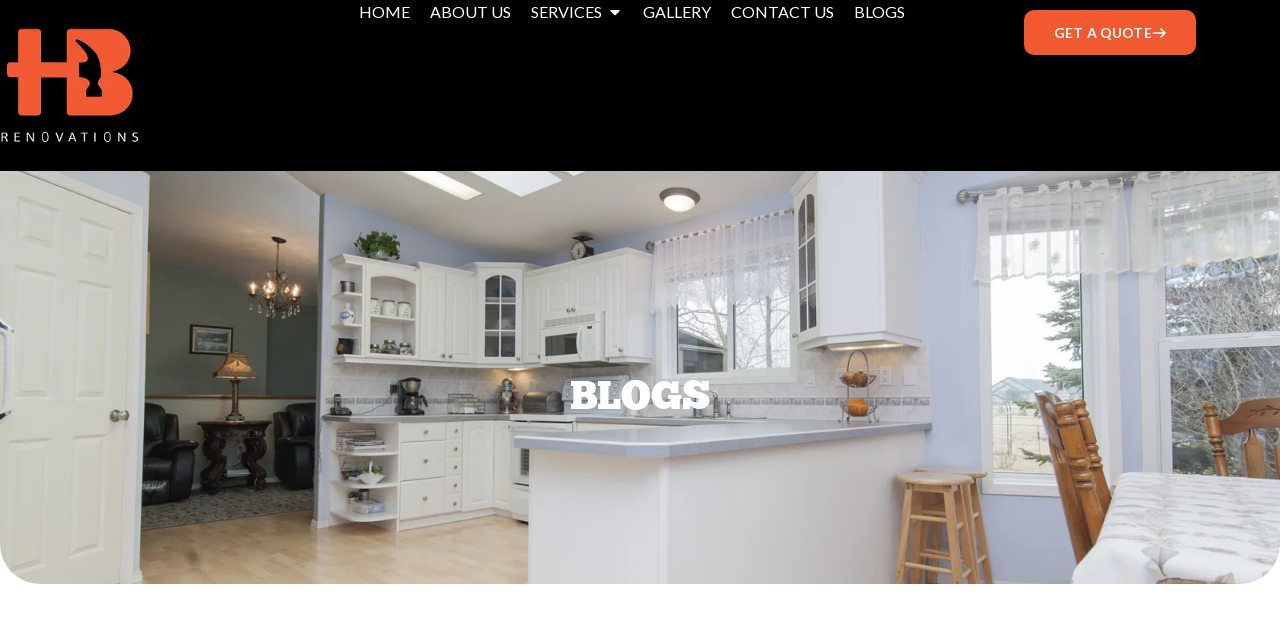

--- FILE ---
content_type: text/css
request_url: https://hbrenos.com/wp-content/uploads/elementor/css/post-5249.css?ver=1767648079
body_size: 2498
content:
.elementor-5249 .elementor-element.elementor-element-36d0565{--display:flex;--min-height:420px;--flex-direction:row;--container-widget-width:calc( ( 1 - var( --container-widget-flex-grow ) ) * 100% );--container-widget-height:100%;--container-widget-flex-grow:1;--container-widget-align-self:stretch;--flex-wrap-mobile:wrap;--align-items:center;--overlay-opacity:0.93;--border-radius:0px 0px 40px 40px;--margin-top:0px;--margin-bottom:0px;--margin-left:0px;--margin-right:0px;--padding-top:50px;--padding-bottom:50px;--padding-left:10px;--padding-right:10px;}.elementor-5249 .elementor-element.elementor-element-36d0565:not(.elementor-motion-effects-element-type-background), .elementor-5249 .elementor-element.elementor-element-36d0565 > .elementor-motion-effects-container > .elementor-motion-effects-layer{background-color:#141414;background-image:url("https://hbrenos.com/wp-content/uploads/2025/11/Rectangle-9614-scaled.png");background-position:center center;background-repeat:no-repeat;background-size:cover;}.elementor-5249 .elementor-element.elementor-element-36d0565::before, .elementor-5249 .elementor-element.elementor-element-36d0565 > .elementor-background-video-container::before, .elementor-5249 .elementor-element.elementor-element-36d0565 > .e-con-inner > .elementor-background-video-container::before, .elementor-5249 .elementor-element.elementor-element-36d0565 > .elementor-background-slideshow::before, .elementor-5249 .elementor-element.elementor-element-36d0565 > .e-con-inner > .elementor-background-slideshow::before, .elementor-5249 .elementor-element.elementor-element-36d0565 > .elementor-motion-effects-container > .elementor-motion-effects-layer::before{background-color:#1414147A;--background-overlay:'';}.elementor-5249 .elementor-element.elementor-element-36d0565::before{filter:brightness( 100% ) contrast( 100% ) saturate( 100% ) blur( 0px ) hue-rotate( 0deg );}.elementor-5249 .elementor-element.elementor-element-9afe602{--display:flex;--flex-direction:row;--container-widget-width:calc( ( 1 - var( --container-widget-flex-grow ) ) * 100% );--container-widget-height:100%;--container-widget-flex-grow:1;--container-widget-align-self:stretch;--flex-wrap-mobile:wrap;--justify-content:center;--align-items:center;border-style:solid;--border-style:solid;border-width:0px 0px 0px 0px;--border-top-width:0px;--border-right-width:0px;--border-bottom-width:0px;--border-left-width:0px;--border-radius:2px 2px 2px 2px;--margin-top:40px;--margin-bottom:30px;--margin-left:0px;--margin-right:0px;}.elementor-5249 .elementor-element.elementor-element-9afe602.e-con{--flex-grow:0;--flex-shrink:0;}.elementor-widget-heading .elementor-heading-title{font-family:var( --e-global-typography-primary-font-family ), Sans-serif;font-weight:var( --e-global-typography-primary-font-weight );color:var( --e-global-color-primary );}.elementor-5249 .elementor-element.elementor-element-3bc4212{width:var( --container-widget-width, 36.652% );max-width:36.652%;margin:-15px 0px calc(var(--kit-widget-spacing, 0px) + 0px) 0px;--container-widget-width:36.652%;--container-widget-flex-grow:0;text-align:center;}.elementor-5249 .elementor-element.elementor-element-3bc4212.elementor-element{--flex-grow:0;--flex-shrink:0;}.elementor-5249 .elementor-element.elementor-element-3bc4212 .elementor-heading-title{font-family:"Chunki Five", Sans-serif;font-size:40px;font-weight:400;text-transform:uppercase;color:#FFFFFF;}.elementor-5249 .elementor-element.elementor-element-da86dea{--display:flex;--flex-direction:row;--container-widget-width:initial;--container-widget-height:100%;--container-widget-flex-grow:1;--container-widget-align-self:stretch;--flex-wrap-mobile:wrap;}.elementor-5249 .elementor-element.elementor-element-b248c0d{--display:flex;--min-height:330px;--flex-direction:row;--container-widget-width:initial;--container-widget-height:100%;--container-widget-flex-grow:1;--container-widget-align-self:stretch;--flex-wrap-mobile:wrap;--margin-top:100px;--margin-bottom:100px;--margin-left:0px;--margin-right:0px;}.elementor-5249 .elementor-element.elementor-element-ac78985.wpr-grid-last-element-yes .wpr-grid-item-below-content>div:last-child{left:0;right:auto;}.elementor-5249 .elementor-element.elementor-element-ac78985 .wpr-grid-filters{display:block;text-align:center;margin-bottom:25px;padding:0px 0px 0px 0px;}.elementor-5249 .elementor-element.elementor-element-ac78985 .elementor-repeater-item-80b743a{text-align:left;position:static;left:auto;}.elementor-5249 .elementor-element.elementor-element-ac78985 .elementor-repeater-item-8d8d435{text-align:left;position:static;left:auto;}.elementor-5249 .elementor-element.elementor-element-ac78985 .elementor-repeater-item-5cd5b77{text-align:left;position:static;left:auto;}.elementor-5249 .elementor-element.elementor-element-ac78985 .wpr-grid-item-above-content{padding:10px 0px 0px 0px;border-radius:0px 0px 0px 0px;}.elementor-5249 .elementor-element.elementor-element-ac78985 .wpr-grid-item-below-content{padding:10px 0px 0px 0px;border-radius:0px 0px 0px 0px;}.elementor-5249 .elementor-element.elementor-element-ac78985.wpr-item-styles-wrapper .wpr-grid-item{padding:10px 0px 0px 0px;border-color:#E8E8E8;border-style:none;}.elementor-5249 .elementor-element.elementor-element-ac78985 .wpr-grid-item-title .inner-block a{border-style:none;padding:0px 0px 0px 0px;color:#000000;border-color:#E8E8E8;transition-duration:0.2s;}.elementor-5249 .elementor-element.elementor-element-ac78985 .wpr-grid-item-title .inner-block{margin:0px 0px 0px 0px;}.elementor-5249 .elementor-element.elementor-element-ac78985 .wpr-grid-item-content .inner-block{border-style:none;padding:0px 0px 0px 0px;margin:0px 0px 0px 0px;color:#6A6A6A;border-color:#E8E8E8;width:100%;}.elementor-5249 .elementor-element.elementor-element-ac78985 .wpr-grid-item-excerpt .inner-block{border-style:none;padding:0px 0px 0px 0px;margin:20px 0px 30px 0px;color:#6A6A6A;border-color:#E8E8E8;width:100%;}.elementor-5249 .elementor-element.elementor-element-ac78985 .wpr-grid-item-date .inner-block > span{border-style:none;padding:0px 0px 0px 0px;border-color:#E8E8E8;}.elementor-5249 .elementor-element.elementor-element-ac78985 .wpr-grid-item-date .inner-block{margin:0px 7px 0px 0px;color:#9C9C9C;}.elementor-5249 .elementor-element.elementor-element-ac78985 .wpr-grid-item-time .inner-block > span{border-style:none;padding:0px 0px 0px 0px;border-color:#E8E8E8;}.elementor-5249 .elementor-element.elementor-element-ac78985 .wpr-grid-item-time .inner-block{margin:0px 0px 0px 0px;color:#9C9C9C;}.elementor-5249 .elementor-element.elementor-element-ac78985 .wpr-grid-item-author .inner-block a{border-style:none;padding:0px 0px 0px 0px;color:#9C9C9C;border-color:#E8E8E8;transition-duration:0.1s;}.elementor-5249 .elementor-element.elementor-element-ac78985 .wpr-grid-item-author .inner-block{margin:0px 0px 0px 0px;}.elementor-5249 .elementor-element.elementor-element-ac78985 .wpr-grid-item-comments .inner-block a{border-style:none;padding:0px 0px 0px 0px;color:#9C9C9C;border-color:#E8E8E8;transition-duration:0.1s;border-radius:2px 2px 2px 2px;}.elementor-5249 .elementor-element.elementor-element-ac78985 .wpr-grid-item-comments .inner-block{margin:0px 0px 0px 0px;}.elementor-5249 .elementor-element.elementor-element-ac78985 .wpr-grid-item-read-more .inner-block a{border-style:none;padding:0px 0px 0px 0px;color:#313131;border-color:#E8E8E8;transition-duration:0.1s;border-radius:0px 0px 0px 0px;}.elementor-5249 .elementor-element.elementor-element-ac78985 .wpr-grid-item-read-more .inner-block{margin:0px 0px 0px 0px;}.elementor-5249 .elementor-element.elementor-element-ac78985 .wpr-grid-item-lightbox .inner-block > span{border-style:none;padding:0px 0px 0px 0px;color:#ffffff;border-color:#E8E8E8;transition-duration:0.1s;border-radius:2px 2px 2px 2px;}.elementor-5249 .elementor-element.elementor-element-ac78985 .wpr-grid-item-lightbox .inner-block{margin:0px 0px 0px 0px;}.elementor-5249 .elementor-element.elementor-element-ac78985 .wpr-grid-sep-style-1:not(.wpr-grid-item-display-inline) .inner-block > span{width:100%;}.elementor-5249 .elementor-element.elementor-element-ac78985 .wpr-grid-sep-style-1.wpr-grid-item-display-inline{width:100%;}.elementor-5249 .elementor-element.elementor-element-ac78985 .wpr-grid-sep-style-1 .inner-block > span{border-bottom-width:2px;border-bottom-color:#E8E8E8;border-bottom-style:solid;border-radius:0px 0px 0px 0px;}.elementor-5249 .elementor-element.elementor-element-ac78985 .wpr-grid-sep-style-1 .inner-block{margin:15px 0px 15px 0px;}.elementor-5249 .elementor-element.elementor-element-ac78985 .wpr-grid-sep-style-2:not(.wpr-grid-item-display-inline) .inner-block > span{width:20%;}.elementor-5249 .elementor-element.elementor-element-ac78985 .wpr-grid-sep-style-2.wpr-grid-item-display-inline{width:20%;}.elementor-5249 .elementor-element.elementor-element-ac78985 .wpr-grid-sep-style-2 .inner-block > span{border-bottom-width:2px;border-bottom-color:#605BE5;border-bottom-style:solid;border-radius:0px 0px 0px 0px;}.elementor-5249 .elementor-element.elementor-element-ac78985 .wpr-grid-sep-style-2 .inner-block{margin:15px 0px 15px 0px;}.elementor-5249 .elementor-element.elementor-element-ac78985 .wpr-grid-tax-style-1 .inner-block a{border-style:none;margin-right:3px;padding:0px 0px 0px 0px;color:#9C9C9C;border-color:#E8E8E8;transition-duration:0.1s;border-radius:0px 0px 0px 0px;}.elementor-5249 .elementor-element.elementor-element-ac78985 .wpr-grid-tax-style-1 .wpr-grid-extra-text-left{padding-right:5px;}.elementor-5249 .elementor-element.elementor-element-ac78985 .wpr-grid-tax-style-1 .wpr-grid-extra-text-right{padding-left:5px;}.elementor-5249 .elementor-element.elementor-element-ac78985 .wpr-grid-tax-style-1 .inner-block{margin:0px 0px 0px 0px;}.elementor-5249 .elementor-element.elementor-element-ac78985 .wpr-grid-tax-style-2 .inner-block a{border-style:none;margin-right:3px;padding:0px 10px 0px 10px;color:#ffffff;background-color:#605BE5;border-color:#E8E8E8;transition-duration:0.1s;border-radius:3px 3px 3px 3px;}.elementor-5249 .elementor-element.elementor-element-ac78985 .wpr-grid-tax-style-2 .inner-block{margin:0px 0px 0px 0px;}.elementor-5249 .elementor-element.elementor-element-ac78985{width:100%;max-width:100%;padding:10px 10px 10px 10px;}.elementor-5249 .elementor-element.elementor-element-ac78985 .wpr-grid-media-hover-bg{width:100%;top:calc((100% - 100%)/2);left:calc((100% - 100%)/2);height:100%;transition-duration:0.3s;background-color:rgba(0, 0, 0, 0.25);border-radius:0px 0px 0px 0px;}.elementor-5249 .elementor-element.elementor-element-ac78985 .wpr-grid-media-hover-bg[class*="-top"]{top:calc((100% - 100%)/2);left:calc((100% - 100%)/2);}.elementor-5249 .elementor-element.elementor-element-ac78985 .wpr-grid-media-hover-bg[class*="-bottom"]{bottom:calc((100% - 100%)/2);left:calc((100% - 100%)/2);}.elementor-5249 .elementor-element.elementor-element-ac78985 .wpr-grid-media-hover-bg[class*="-right"]{top:calc((100% - 100%)/2);right:calc((100% - 100%)/2);}.elementor-5249 .elementor-element.elementor-element-ac78985 .wpr-grid-media-hover-bg[class*="-left"]{top:calc((100% - 100%)/2);left:calc((100% - 100%)/2);}.elementor-5249 .elementor-element.elementor-element-ac78985 .wpr-animation-wrap:hover .wpr-grid-media-hover-bg{transition-delay:0s;}.elementor-5249 .elementor-element.elementor-element-ac78985.wpr-item-styles-inner .wpr-grid-item-above-content{border-color:#E8E8E8;border-style:none;}.elementor-5249 .elementor-element.elementor-element-ac78985.wpr-item-styles-inner .wpr-grid-item-below-content{border-color:#E8E8E8;border-style:none;}.elementor-5249 .elementor-element.elementor-element-ac78985 .wpr-grid-item{border-radius:0px 0px 0px 0px;}.elementor-5249 .elementor-element.elementor-element-ac78985 .wpr-grid-image-wrap{border-color:#E8E8E8;border-style:none;border-radius:12px 12px 12px 12px;}.elementor-5249 .elementor-element.elementor-element-ac78985 .wpr-grid-item-title .inner-block a:hover{color:#54595f;border-color:#E8E8E8;}.elementor-5249 .elementor-element.elementor-element-ac78985 .wpr-grid-item-title .wpr-pointer-item:before{transition-duration:0.2s;}.elementor-5249 .elementor-element.elementor-element-ac78985 .wpr-grid-item-title .wpr-pointer-item:after{transition-duration:0.2s;}.elementor-5249 .elementor-element.elementor-element-ac78985 .wpr-grid-item-title a{font-family:"Chunki Five", Sans-serif;font-weight:500;text-decoration:none;}.elementor-5249 .elementor-element.elementor-element-ac78985 .wpr-grid-item-content.wpr-enable-dropcap p:first-child:first-letter{color:#3a3a3a;}.elementor-5249 .elementor-element.elementor-element-ac78985 .wpr-grid-item-content{font-family:"Lato", Sans-serif;}.elementor-5249 .elementor-element.elementor-element-ac78985 .wpr-grid-item-excerpt.wpr-enable-dropcap p:first-child:first-letter{color:#3a3a3a;}.elementor-5249 .elementor-element.elementor-element-ac78985 .wpr-grid-item-excerpt{font-family:"Lato", Sans-serif;}.elementor-5249 .elementor-element.elementor-element-ac78985 .wpr-grid-item-date .inner-block span[class*="wpr-grid-extra-text"]{color:#9C9C9C;}.elementor-5249 .elementor-element.elementor-element-ac78985 .wpr-grid-item-date .inner-block [class*="wpr-grid-extra-icon"] i{color:#9C9C9C;}.elementor-5249 .elementor-element.elementor-element-ac78985 .wpr-grid-item-date .inner-block [class*="wpr-grid-extra-icon"] svg{fill:#9C9C9C;}.elementor-5249 .elementor-element.elementor-element-ac78985 .wpr-grid-item-date .wpr-grid-extra-text-left{padding-right:5px;}.elementor-5249 .elementor-element.elementor-element-ac78985 .wpr-grid-item-date .wpr-grid-extra-text-right{padding-left:5px;}.elementor-5249 .elementor-element.elementor-element-ac78985 .wpr-grid-item-date .wpr-grid-extra-icon-left{padding-right:5px;}.elementor-5249 .elementor-element.elementor-element-ac78985 .wpr-grid-item-date .wpr-grid-extra-icon-right{padding-left:5px;}.elementor-5249 .elementor-element.elementor-element-ac78985 .wpr-grid-item-time .inner-block span[class*="wpr-grid-extra-text"]{color:#9C9C9C;}.elementor-5249 .elementor-element.elementor-element-ac78985 .wpr-grid-item-time .inner-block [class*="wpr-grid-extra-icon"] i{color:#9C9C9C;}.elementor-5249 .elementor-element.elementor-element-ac78985 .wpr-grid-item-time .inner-block [class*="wpr-grid-extra-icon"] svg{fill:#9C9C9C;}.elementor-5249 .elementor-element.elementor-element-ac78985 .wpr-grid-item-time .wpr-grid-extra-text-left{padding-right:5px;}.elementor-5249 .elementor-element.elementor-element-ac78985 .wpr-grid-item-time .wpr-grid-extra-text-right{padding-left:5px;}.elementor-5249 .elementor-element.elementor-element-ac78985 .wpr-grid-item-time .wpr-grid-extra-icon-left{padding-right:5px;}.elementor-5249 .elementor-element.elementor-element-ac78985 .wpr-grid-item-time .wpr-grid-extra-icon-right{padding-left:5px;}.elementor-5249 .elementor-element.elementor-element-ac78985 .wpr-grid-item-author .inner-block span[class*="wpr-grid-extra-text"]{color:#9C9C9C;}.elementor-5249 .elementor-element.elementor-element-ac78985 .wpr-grid-item-author .inner-block a:hover{color:#605BE5;border-color:#E8E8E8;}.elementor-5249 .elementor-element.elementor-element-ac78985 .wpr-grid-item-author .inner-block a img{border-radius:0px 0px 0px 0px;}.elementor-5249 .elementor-element.elementor-element-ac78985 .wpr-grid-item-author .wpr-grid-extra-text-left{padding-right:5px;}.elementor-5249 .elementor-element.elementor-element-ac78985 .wpr-grid-item-author .wpr-grid-extra-text-right{padding-left:5px;}.elementor-5249 .elementor-element.elementor-element-ac78985 .wpr-grid-item-author .wpr-grid-extra-icon-left{padding-right:5px;}.elementor-5249 .elementor-element.elementor-element-ac78985 .wpr-grid-item-author .wpr-grid-extra-icon-right{padding-left:5px;}.elementor-5249 .elementor-element.elementor-element-ac78985 .wpr-grid-item-author img{margin-right:5px;}.elementor-5249 .elementor-element.elementor-element-ac78985 .wpr-grid-item-comments .inner-block span[class*="wpr-grid-extra-text"]{color:#9C9C9C;}.elementor-5249 .elementor-element.elementor-element-ac78985 .wpr-grid-item-comments .inner-block a:hover{color:#605BE5;border-color:#E8E8E8;}.elementor-5249 .elementor-element.elementor-element-ac78985 .wpr-grid-item-comments .wpr-grid-extra-text-left{padding-right:5px;}.elementor-5249 .elementor-element.elementor-element-ac78985 .wpr-grid-item-comments .wpr-grid-extra-text-right{padding-left:5px;}.elementor-5249 .elementor-element.elementor-element-ac78985 .wpr-grid-item-comments .wpr-grid-extra-icon-left{padding-right:5px;}.elementor-5249 .elementor-element.elementor-element-ac78985 .wpr-grid-item-comments .wpr-grid-extra-icon-right{padding-left:5px;}.elementor-5249 .elementor-element.elementor-element-ac78985 .wpr-grid-item-read-more .inner-block a:hover{color:#000000;border-color:#E8E8E8;}.elementor-5249 .elementor-element.elementor-element-ac78985 .wpr-grid-item-read-more .inner-block a:before{transition-duration:0.1s;}.elementor-5249 .elementor-element.elementor-element-ac78985 .wpr-grid-item-read-more .inner-block a:after{transition-duration:0.1s;}.elementor-5249 .elementor-element.elementor-element-ac78985 .wpr-grid-item-read-more a{font-family:"Lato", Sans-serif;}.elementor-5249 .elementor-element.elementor-element-ac78985 .wpr-grid-item-read-more .wpr-grid-extra-icon-left{padding-right:5px;}.elementor-5249 .elementor-element.elementor-element-ac78985 .wpr-grid-item-read-more .wpr-grid-extra-icon-right{padding-left:5px;}.elementor-5249 .elementor-element.elementor-element-ac78985 .wpr-grid-item-lightbox .inner-block > span:hover{color:#605BE5;border-color:#E8E8E8;}.elementor-5249 .elementor-element.elementor-element-ac78985 .wpr-grid-item-lightbox .wpr-grid-extra-text-left{padding-right:5px;}.elementor-5249 .elementor-element.elementor-element-ac78985 .wpr-grid-item-lightbox .wpr-grid-extra-text-right{padding-left:5px;}.elementor-5249 .elementor-element.elementor-element-ac78985 .wpr-grid-filters li{color:#505050;font-family:"Lato", Sans-serif;margin:0px 5px 0px 0px;}.elementor-5249 .elementor-element.elementor-element-ac78985 .wpr-grid-filters li a{color:#505050;}.elementor-5249 .elementor-element.elementor-element-ac78985 .wpr-grid-filters li > a{border-color:#A3A3A3;transition-duration:0.1s;border-style:none;padding:3px 15px 3px 15px;border-radius:3px 3px 3px 3px;}.elementor-5249 .elementor-element.elementor-element-ac78985 .wpr-grid-filters li > span{border-color:#A3A3A3;transition-duration:0.1s;border-style:none;padding:3px 15px 3px 15px;border-radius:3px 3px 3px 3px;}.elementor-5249 .elementor-element.elementor-element-ac78985 .wpr-grid-filters li > a:hover{color:#ffffff;background-color:#000000;border-color:#E8E8E8;}.elementor-5249 .elementor-element.elementor-element-ac78985 .wpr-grid-filters li > span:hover{color:#ffffff;background-color:#000000;border-color:#E8E8E8;}.elementor-5249 .elementor-element.elementor-element-ac78985 .wpr-grid-filters li > .wpr-active-filter{color:#ffffff;background-color:#000000;border-color:#E8E8E8;}.elementor-5249 .elementor-element.elementor-element-ac78985 .wpr-grid-filters .wpr-pointer-item:before{transition-duration:0.1s;}.elementor-5249 .elementor-element.elementor-element-ac78985 .wpr-grid-filters .wpr-pointer-item:after{transition-duration:0.1s;}.elementor-5249 .elementor-element.elementor-element-ac78985 .wpr-grid-filters-icon-left{padding-right:0px;}.elementor-5249 .elementor-element.elementor-element-ac78985 .wpr-grid-filters-icon-right{padding-left:0px;}.elementor-5249 .elementor-element.elementor-element-ac78985 .wpr-grid-pagination a{color:#ffffff;background-color:#605BE5;border-color:#E8E8E8;transition-duration:0.1s;border-style:none;padding:8px 20px 8px 20px;border-radius:3px 3px 3px 3px;}.elementor-5249 .elementor-element.elementor-element-ac78985 .wpr-grid-pagination svg{fill:#ffffff;transition-duration:0.1s;width:15px;}.elementor-5249 .elementor-element.elementor-element-ac78985 .wpr-grid-pagination > div > span{color:#ffffff;background-color:#605BE5;border-color:#E8E8E8;transition-duration:0.1s;border-style:none;margin-right:10px;padding:8px 20px 8px 20px;border-radius:3px 3px 3px 3px;}.elementor-5249 .elementor-element.elementor-element-ac78985 .wpr-grid-pagination span.wpr-disabled-arrow{color:#ffffff;background-color:#605BE5;border-color:#E8E8E8;border-style:none;padding:8px 20px 8px 20px;}.elementor-5249 .elementor-element.elementor-element-ac78985 .wpr-pagination-finish{color:#605BE5;}.elementor-5249 .elementor-element.elementor-element-ac78985 .wpr-double-bounce .wpr-child{background-color:#605BE5;}.elementor-5249 .elementor-element.elementor-element-ac78985 .wpr-wave .wpr-rect{background-color:#605BE5;}.elementor-5249 .elementor-element.elementor-element-ac78985 .wpr-spinner-pulse{background-color:#605BE5;}.elementor-5249 .elementor-element.elementor-element-ac78985 .wpr-chasing-dots .wpr-child{background-color:#605BE5;}.elementor-5249 .elementor-element.elementor-element-ac78985 .wpr-three-bounce .wpr-child{background-color:#605BE5;}.elementor-5249 .elementor-element.elementor-element-ac78985 .wpr-fading-circle .wpr-circle:before{background-color:#605BE5;}.elementor-5249 .elementor-element.elementor-element-ac78985 .wpr-ring div{border-color:#605BE5  transparent transparent transparent;}.elementor-5249 .elementor-element.elementor-element-ac78985 .wpr-grid-pagination a:hover{color:#ffffff;background-color:#4A45D2;border-color:#E8E8E8;}.elementor-5249 .elementor-element.elementor-element-ac78985 .wpr-grid-pagination a:hover svg{fill:#ffffff;}.elementor-5249 .elementor-element.elementor-element-ac78985 .wpr-grid-pagination > div > span:not(.wpr-disabled-arrow):hover{color:#ffffff;background-color:#4A45D2;border-color:#E8E8E8;}.elementor-5249 .elementor-element.elementor-element-ac78985 .wpr-grid-pagination span.wpr-grid-current-page{color:#ffffff;background-color:#4A45D2;border-color:#E8E8E8;border-style:none;margin-right:10px;padding:8px 20px 8px 20px;border-radius:3px 3px 3px 3px;}.elementor-5249 .elementor-element.elementor-element-ac78985 .wpr-grid-pagination i{font-size:15px;}.elementor-5249 .elementor-element.elementor-element-ac78985 .wpr-grid-pagination{margin-top:25px;padding:0px 0px 0px 0px;}.elementor-5249 .elementor-element.elementor-element-ac78985 .wpr-grid-pagination a:not(:last-child){margin-right:10px;}.elementor-5249 .elementor-element.elementor-element-ac78985 .wpr-grid-pagination > div > a.wpr-prev-page{margin-right:10px;}.elementor-5249 .elementor-element.elementor-element-ac78985 .wpr-grid-pagination span.wpr-disabled-arrow:not(:last-child){margin-right:10px;}.elementor-5249 .elementor-element.elementor-element-ac78985 .wpr-grid-pagination .wpr-prev-post-link i{padding-right:10px;}.elementor-5249 .elementor-element.elementor-element-ac78985 .wpr-grid-pagination .wpr-next-post-link i{padding-left:10px;}.elementor-5249 .elementor-element.elementor-element-ac78985 .wpr-grid-pagination .wpr-first-page i{padding-right:10px;}.elementor-5249 .elementor-element.elementor-element-ac78985 .wpr-grid-pagination .wpr-prev-page i{padding-right:10px;}.elementor-5249 .elementor-element.elementor-element-ac78985 .wpr-grid-pagination .wpr-next-page i{padding-left:10px;}.elementor-5249 .elementor-element.elementor-element-ac78985 .wpr-grid-pagination .wpr-last-page i{padding-left:10px;}.elementor-5249 .elementor-element.elementor-element-ac78985 .wpr-grid-pagination .wpr-prev-post-link svg{margin-right:10px;}.elementor-5249 .elementor-element.elementor-element-ac78985 .wpr-grid-pagination .wpr-next-post-link svg{margin-left:10px;}.elementor-5249 .elementor-element.elementor-element-ac78985 .wpr-grid-pagination .wpr-first-page svg{margin-right:10px;}.elementor-5249 .elementor-element.elementor-element-ac78985 .wpr-grid-pagination .wpr-prev-page svg{margin-right:10px;}.elementor-5249 .elementor-element.elementor-element-ac78985 .wpr-grid-pagination .wpr-next-page svg{margin-left:10px;}.elementor-5249 .elementor-element.elementor-element-ac78985 .wpr-grid-pagination .wpr-last-page svg{margin-left:10px;}.elementor-5249 .elementor-element.elementor-element-ac78985 .wpr-grid-item-protected{color:#ffffff;background-color:#605BE5;}.elementor-5249 .elementor-element.elementor-element-ac78985 .wpr-grid-item-protected input{background-color:#ffffff;}.elementor-5249 .elementor-element.elementor-element-ac78985 .wpr-grid-tax-style-1 .inner-block span[class*="wpr-grid-extra-text"]{color:#9C9C9C;}.elementor-5249 .elementor-element.elementor-element-ac78985 .wpr-grid-tax-style-1 .inner-block [class*="wpr-grid-extra-icon"] i{color:#9C9C9C;}.elementor-5249 .elementor-element.elementor-element-ac78985 .wpr-grid-tax-style-1 .inner-block [class*="wpr-grid-extra-icon"] svg{fill:#9C9C9C;}.elementor-5249 .elementor-element.elementor-element-ac78985 .wpr-grid-tax-style-1 .inner-block a:hover{color:#605BE5;border-color:#E8E8E8;}.elementor-5249 .elementor-element.elementor-element-ac78985 .wpr-grid-tax-style-1 .wpr-pointer-item:before{background-color:#605BE5;transition-duration:0.1s;}.elementor-5249 .elementor-element.elementor-element-ac78985 .wpr-grid-tax-style-1 .wpr-pointer-item:after{background-color:#605BE5;transition-duration:0.1s;}.elementor-5249 .elementor-element.elementor-element-ac78985 .wpr-grid-tax-style-1 .wpr-grid-extra-icon-left{padding-right:5px;}.elementor-5249 .elementor-element.elementor-element-ac78985 .wpr-grid-tax-style-1 .wpr-grid-extra-icon-right{padding-left:5px;}.elementor-5249 .elementor-element.elementor-element-ac78985 .wpr-grid-tax-style-2 .inner-block span[class*="wpr-grid-extra-text"]{color:#9C9C9C;}.elementor-5249 .elementor-element.elementor-element-ac78985 .wpr-grid-tax-style-2 .inner-block [class*="wpr-grid-extra-icon"] i{color:#9C9C9C;}.elementor-5249 .elementor-element.elementor-element-ac78985 .wpr-grid-tax-style-2 .inner-block [class*="wpr-grid-extra-icon"] svg{fill:#9C9C9C;}.elementor-5249 .elementor-element.elementor-element-ac78985 .wpr-grid-tax-style-2 .inner-block a:hover{color:#ffffff;background-color:#4A45D2;border-color:#E8E8E8;}.elementor-5249 .elementor-element.elementor-element-ac78985 .wpr-grid-tax-style-2 .wpr-pointer-item:before{background-color:#ffffff;transition-duration:0.1s;}.elementor-5249 .elementor-element.elementor-element-ac78985 .wpr-grid-tax-style-2 .wpr-pointer-item:after{background-color:#ffffff;transition-duration:0.1s;}.elementor-5249 .elementor-element.elementor-element-ac78985 .wpr-grid-tax-style-2 .wpr-grid-extra-text-left{padding-right:5px;}.elementor-5249 .elementor-element.elementor-element-ac78985 .wpr-grid-tax-style-2 .wpr-grid-extra-text-right{padding-left:5px;}.elementor-5249 .elementor-element.elementor-element-ac78985 .wpr-grid-tax-style-2 .wpr-grid-extra-icon-left{padding-right:5px;}.elementor-5249 .elementor-element.elementor-element-ac78985 .wpr-grid-tax-style-2 .wpr-grid-extra-icon-right{padding-left:5px;}:root{--page-title-display:none;}@media(max-width:1366px){.elementor-5249 .elementor-element.elementor-element-36d0565{--min-height:413px;--margin-top:0px;--margin-bottom:0px;--margin-left:0px;--margin-right:0px;--padding-top:100px;--padding-bottom:50px;--padding-left:20px;--padding-right:20px;}.elementor-5249 .elementor-element.elementor-element-36d0565:not(.elementor-motion-effects-element-type-background), .elementor-5249 .elementor-element.elementor-element-36d0565 > .elementor-motion-effects-container > .elementor-motion-effects-layer{background-position:center center;}.elementor-5249 .elementor-element.elementor-element-9afe602{--margin-top:0px;--margin-bottom:0px;--margin-left:0px;--margin-right:0px;}.elementor-5249 .elementor-element.elementor-element-3bc4212{width:100%;max-width:100%;}.elementor-5249 .elementor-element.elementor-element-ac78985 .wpr-grid-filters{display:none;}.elementor-5249 .elementor-element.elementor-element-ac78985 .elementor-repeater-item-80b743a{position:static;left:auto;}.elementor-5249 .elementor-element.elementor-element-ac78985 .elementor-repeater-item-8d8d435{position:static;left:auto;}.elementor-5249 .elementor-element.elementor-element-ac78985 .elementor-repeater-item-5cd5b77{position:static;left:auto;}}@media(max-width:1024px){.elementor-5249 .elementor-element.elementor-element-36d0565{--min-height:450px;--margin-top:0px;--margin-bottom:0px;--margin-left:0px;--margin-right:0px;--padding-top:50px;--padding-bottom:50px;--padding-left:20px;--padding-right:20px;}.elementor-5249 .elementor-element.elementor-element-9afe602{--margin-top:0px;--margin-bottom:0px;--margin-left:0px;--margin-right:0px;}.elementor-5249 .elementor-element.elementor-element-3bc4212{width:auto;max-width:auto;text-align:center;}.elementor-5249 .elementor-element.elementor-element-3bc4212 .elementor-heading-title{font-size:35px;}.elementor-5249 .elementor-element.elementor-element-ac78985 .wpr-grid-filters{display:none;}.elementor-5249 .elementor-element.elementor-element-ac78985 .elementor-repeater-item-80b743a{position:static;left:auto;}.elementor-5249 .elementor-element.elementor-element-ac78985 .elementor-repeater-item-8d8d435{position:static;left:auto;}.elementor-5249 .elementor-element.elementor-element-ac78985 .elementor-repeater-item-5cd5b77{position:static;left:auto;}}@media(max-width:767px){.elementor-5249 .elementor-element.elementor-element-36d0565{--min-height:219px;--margin-top:-41px;--margin-bottom:0px;--margin-left:0px;--margin-right:0px;--z-index:999;}.elementor-5249 .elementor-element.elementor-element-36d0565:not(.elementor-motion-effects-element-type-background), .elementor-5249 .elementor-element.elementor-element-36d0565 > .elementor-motion-effects-container > .elementor-motion-effects-layer{background-position:center center;}.elementor-5249 .elementor-element.elementor-element-9afe602{--justify-content:center;--margin-top:0px;--margin-bottom:0px;--margin-left:0px;--margin-right:0px;}.elementor-5249 .elementor-element.elementor-element-9afe602.e-con{--align-self:center;}.elementor-5249 .elementor-element.elementor-element-3bc4212{width:100%;max-width:100%;margin:0px 0px calc(var(--kit-widget-spacing, 0px) + 0px) 0px;text-align:center;}.elementor-5249 .elementor-element.elementor-element-3bc4212.elementor-element{--align-self:center;}.elementor-5249 .elementor-element.elementor-element-3bc4212 .elementor-heading-title{font-size:30px;}.elementor-5249 .elementor-element.elementor-element-b248c0d{--margin-top:60px;--margin-bottom:60px;--margin-left:0px;--margin-right:0px;}.elementor-5249 .elementor-element.elementor-element-ac78985 .wpr-grid-filters{display:none;}.elementor-5249 .elementor-element.elementor-element-ac78985 .elementor-repeater-item-80b743a{position:static;left:auto;}.elementor-5249 .elementor-element.elementor-element-ac78985 .elementor-repeater-item-8d8d435{position:static;left:auto;}.elementor-5249 .elementor-element.elementor-element-ac78985 .elementor-repeater-item-5cd5b77{position:static;left:auto;}}@media(min-width:768px){.elementor-5249 .elementor-element.elementor-element-36d0565{--content-width:1400px;}.elementor-5249 .elementor-element.elementor-element-9afe602{--width:100%;}}@media(max-width:1366px) and (min-width:768px){.elementor-5249 .elementor-element.elementor-element-9afe602{--width:100%;}}@media(max-width:1024px) and (min-width:768px){.elementor-5249 .elementor-element.elementor-element-9afe602{--width:100%;}}

--- FILE ---
content_type: text/css
request_url: https://hbrenos.com/wp-content/uploads/elementor/css/post-13.css?ver=1764353419
body_size: 2817
content:
.elementor-13 .elementor-element.elementor-element-aeff2d7{--display:flex;--min-height:171px;--flex-direction:row;--container-widget-width:initial;--container-widget-height:100%;--container-widget-flex-grow:1;--container-widget-align-self:stretch;--flex-wrap-mobile:wrap;--justify-content:space-between;--padding-top:0px;--padding-bottom:0px;--padding-left:0px;--padding-right:40px;}.elementor-13 .elementor-element.elementor-element-aeff2d7:not(.elementor-motion-effects-element-type-background), .elementor-13 .elementor-element.elementor-element-aeff2d7 > .elementor-motion-effects-container > .elementor-motion-effects-layer{background-color:#000000;}.elementor-13 .elementor-element.elementor-element-3fc65da{--display:flex;--flex-direction:row;--container-widget-width:calc( ( 1 - var( --container-widget-flex-grow ) ) * 100% );--container-widget-height:100%;--container-widget-flex-grow:1;--container-widget-align-self:stretch;--flex-wrap-mobile:wrap;--justify-content:flex-start;--align-items:center;--gap:25px 25px;--row-gap:25px;--column-gap:25px;border-style:none;--border-style:none;--padding-top:0px;--padding-bottom:0px;--padding-left:0px;--padding-right:0px;}.elementor-13 .elementor-element.elementor-element-3fc65da:not(.elementor-motion-effects-element-type-background), .elementor-13 .elementor-element.elementor-element-3fc65da > .elementor-motion-effects-container > .elementor-motion-effects-layer{background-color:#000000;}.elementor-13 .elementor-element.elementor-element-3fc65da.e-con{--order:-99999 /* order start hack */;--flex-grow:0;--flex-shrink:0;}.elementor-widget-image .widget-image-caption{color:var( --e-global-color-text );font-family:var( --e-global-typography-text-font-family ), Sans-serif;font-weight:var( --e-global-typography-text-font-weight );}.elementor-13 .elementor-element.elementor-element-e25a56e{margin:20px 20px calc(var(--kit-widget-spacing, 0px) + 20px) 20px;padding:0px 0px 0px 0px;text-align:left;}.elementor-13 .elementor-element.elementor-element-e25a56e.elementor-element{--align-self:flex-end;}.elementor-13 .elementor-element.elementor-element-e25a56e img{width:176px;}.elementor-13 .elementor-element.elementor-element-9d26bc8{--display:flex;--flex-direction:row;--container-widget-width:calc( ( 1 - var( --container-widget-flex-grow ) ) * 100% );--container-widget-height:100%;--container-widget-flex-grow:1;--container-widget-align-self:stretch;--flex-wrap-mobile:wrap;--justify-content:center;--align-items:center;--gap:25px 25px;--row-gap:25px;--column-gap:25px;--padding-top:0px;--padding-bottom:0px;--padding-left:0px;--padding-right:0px;}.elementor-13 .elementor-element.elementor-element-9d26bc8.e-con{--order:-99999 /* order start hack */;--flex-grow:0;--flex-shrink:0;}.elementor-widget-mega-menu > .e-n-menu > .e-n-menu-wrapper > .e-n-menu-heading > .e-n-menu-item > .e-n-menu-title, .elementor-widget-mega-menu > .e-n-menu > .e-n-menu-wrapper > .e-n-menu-heading > .e-n-menu-item > .e-n-menu-title > .e-n-menu-title-container, .elementor-widget-mega-menu > .e-n-menu > .e-n-menu-wrapper > .e-n-menu-heading > .e-n-menu-item > .e-n-menu-title > .e-n-menu-title-container > span{font-family:var( --e-global-typography-accent-font-family ), Sans-serif;font-weight:var( --e-global-typography-accent-font-weight );}.elementor-widget-mega-menu{--n-menu-divider-color:var( --e-global-color-text );}.elementor-13 .elementor-element.elementor-element-f413767{--display:flex;}.elementor-13 .elementor-element.elementor-element-c24b58c{--display:flex;}.elementor-13 .elementor-element.elementor-element-5bede6d{--display:flex;--align-items:center;--container-widget-width:calc( ( 1 - var( --container-widget-flex-grow ) ) * 100% );}.elementor-13 .elementor-element.elementor-element-5bede6d:not(.elementor-motion-effects-element-type-background), .elementor-13 .elementor-element.elementor-element-5bede6d > .elementor-motion-effects-container > .elementor-motion-effects-layer{background-color:#00000000;}.elementor-13 .elementor-element.elementor-element-5bede6d.e-con{--flex-grow:0;--flex-shrink:0;}.elementor-13 .elementor-element.elementor-element-00d3df3{--display:flex;--border-radius:12px 12px 12px 12px;--margin-top:0px;--margin-bottom:0px;--margin-left:50px;--margin-right:0px;}.elementor-13 .elementor-element.elementor-element-00d3df3:not(.elementor-motion-effects-element-type-background), .elementor-13 .elementor-element.elementor-element-00d3df3 > .elementor-motion-effects-container > .elementor-motion-effects-layer{background-image:url("https://hbrenos.com/wp-content/uploads/2025/10/Rectangle-9111-1-1.png");background-position:center center;background-size:cover;}.elementor-13 .elementor-element.elementor-element-00d3df3.e-con{--flex-grow:0;--flex-shrink:0;}.elementor-widget-icon-list .elementor-icon-list-item:not(:last-child):after{border-color:var( --e-global-color-text );}.elementor-widget-icon-list .elementor-icon-list-icon i{color:var( --e-global-color-primary );}.elementor-widget-icon-list .elementor-icon-list-icon svg{fill:var( --e-global-color-primary );}.elementor-widget-icon-list .elementor-icon-list-item > .elementor-icon-list-text, .elementor-widget-icon-list .elementor-icon-list-item > a{font-family:var( --e-global-typography-text-font-family ), Sans-serif;font-weight:var( --e-global-typography-text-font-weight );}.elementor-widget-icon-list .elementor-icon-list-text{color:var( --e-global-color-secondary );}.elementor-13 .elementor-element.elementor-element-0d500ca{width:var( --container-widget-width, 100% );max-width:100%;--container-widget-width:100%;--container-widget-flex-grow:0;--e-icon-list-icon-size:23px;--icon-vertical-offset:0px;}.elementor-13 .elementor-element.elementor-element-0d500ca.elementor-element{--order:-99999 /* order start hack */;--flex-grow:0;--flex-shrink:0;}.elementor-13 .elementor-element.elementor-element-0d500ca .elementor-icon-list-items:not(.elementor-inline-items) .elementor-icon-list-item:not(:last-child){padding-block-end:calc(5px/2);}.elementor-13 .elementor-element.elementor-element-0d500ca .elementor-icon-list-items:not(.elementor-inline-items) .elementor-icon-list-item:not(:first-child){margin-block-start:calc(5px/2);}.elementor-13 .elementor-element.elementor-element-0d500ca .elementor-icon-list-items.elementor-inline-items .elementor-icon-list-item{margin-inline:calc(5px/2);}.elementor-13 .elementor-element.elementor-element-0d500ca .elementor-icon-list-items.elementor-inline-items{margin-inline:calc(-5px/2);}.elementor-13 .elementor-element.elementor-element-0d500ca .elementor-icon-list-items.elementor-inline-items .elementor-icon-list-item:after{inset-inline-end:calc(-5px/2);}.elementor-13 .elementor-element.elementor-element-0d500ca .elementor-icon-list-icon i{color:#FFFFFF;transition:color 0.3s;}.elementor-13 .elementor-element.elementor-element-0d500ca .elementor-icon-list-icon svg{fill:#FFFFFF;transition:fill 0.3s;}.elementor-13 .elementor-element.elementor-element-0d500ca .elementor-icon-list-item:hover .elementor-icon-list-icon i{color:#F15931;}.elementor-13 .elementor-element.elementor-element-0d500ca .elementor-icon-list-item:hover .elementor-icon-list-icon svg{fill:#F15931;}.elementor-13 .elementor-element.elementor-element-0d500ca .elementor-icon-list-item > .elementor-icon-list-text, .elementor-13 .elementor-element.elementor-element-0d500ca .elementor-icon-list-item > a{font-family:"Lato", Sans-serif;font-size:18px;font-weight:600;}.elementor-13 .elementor-element.elementor-element-0d500ca .elementor-icon-list-text{color:#FFFFFF;transition:color 0.3s;}.elementor-13 .elementor-element.elementor-element-604636d{--display:flex;}.elementor-13 .elementor-element.elementor-element-543f887{--display:flex;}.elementor-13 .elementor-element.elementor-element-f766ae9{--display:flex;}.elementor-13 .elementor-element.elementor-element-553c8a5{--n-menu-dropdown-content-max-width:initial;--n-menu-heading-justify-content:center;--n-menu-title-flex-grow:initial;--n-menu-title-justify-content:initial;--n-menu-title-justify-content-mobile:center;--n-menu-heading-wrap:wrap;--n-menu-heading-overflow-x:initial;--n-menu-title-distance-from-content:0px;--n-menu-toggle-icon-wrapper-animation-duration:500ms;--n-menu-title-space-between:28px;--n-menu-title-font-size:18px;--n-menu-title-color-normal:#FFFFFF;--n-menu-title-transition:300ms;--n-menu-title-padding:0px 0px 0px 0px;--n-menu-icon-size:16px;--n-menu-icon-color:#000000;--n-menu-toggle-icon-size:20px;--n-menu-toggle-icon-color:#F15931;--n-menu-toggle-icon-color-hover:#000000;--n-menu-toggle-icon-hover-duration:500ms;--n-menu-toggle-icon-distance-from-dropdown:0px;--n-menu-title-normal-color-dropdown:#000000;}.elementor-13 .elementor-element.elementor-element-553c8a5 > .e-n-menu > .e-n-menu-wrapper > .e-n-menu-heading > .e-n-menu-item > .e-n-menu-title, .elementor-13 .elementor-element.elementor-element-553c8a5 > .e-n-menu > .e-n-menu-wrapper > .e-n-menu-heading > .e-n-menu-item > .e-n-menu-title > .e-n-menu-title-container, .elementor-13 .elementor-element.elementor-element-553c8a5 > .e-n-menu > .e-n-menu-wrapper > .e-n-menu-heading > .e-n-menu-item > .e-n-menu-title > .e-n-menu-title-container > span{font-family:"Lato", Sans-serif;font-weight:500;}.elementor-13 .elementor-element.elementor-element-553c8a5 {--n-menu-title-color-hover:#F15931;--n-menu-title-color-active:#FFFFFF;}.elementor-13 .elementor-element.elementor-element-553c8a5 > .e-n-menu > .e-n-menu-wrapper > .e-n-menu-heading > .e-n-menu-item > .e-n-menu-title:hover:not( .e-current ){border-style:solid;border-width:0px 0px 3px 0px;border-color:#F15931;}.elementor-13 .elementor-element.elementor-element-553c8a5 > .e-n-menu > .e-n-menu-wrapper > .e-n-menu-heading > .e-n-menu-item > .e-n-menu-title{border-radius:0px 0px 0px 0px;}.elementor-13 .elementor-element.elementor-element-7b7b929{--display:flex;--justify-content:center;--align-items:flex-end;--container-widget-width:calc( ( 1 - var( --container-widget-flex-grow ) ) * 100% );}.elementor-13 .elementor-element.elementor-element-7b7b929.e-con{--flex-grow:0;--flex-shrink:0;}.elementor-widget-button .elementor-button{background-color:var( --e-global-color-accent );font-family:var( --e-global-typography-accent-font-family ), Sans-serif;font-weight:var( --e-global-typography-accent-font-weight );}.elementor-13 .elementor-element.elementor-element-fb0fd9a .elementor-button{background-color:#F15931;font-family:"Lato", Sans-serif;font-size:19px;font-weight:600;text-transform:uppercase;line-height:16px;letter-spacing:0.19px;fill:#FFFFFF;color:#FFFFFF;transition-duration:500ms;border-style:solid;border-width:0px 0px 0px 0px;border-color:#F15931;border-radius:10px 10px 10px 10px;padding:14.5px 30px 14.5px 30px;}.elementor-13 .elementor-element.elementor-element-fb0fd9a .elementor-button:hover, .elementor-13 .elementor-element.elementor-element-fb0fd9a .elementor-button:focus{background-color:transparent;color:#FFFFFF;background-image:linear-gradient(229deg, #D64E2A 0%, #000000 100%);}.elementor-13 .elementor-element.elementor-element-fb0fd9a{width:auto;max-width:auto;}.elementor-13 .elementor-element.elementor-element-fb0fd9a:hover{--e-transform-translateX:0px;--e-transform-translateY:-2px;--e-transform-scale:1.04;}.elementor-13 .elementor-element.elementor-element-fb0fd9a.elementor-element{--align-self:center;}.elementor-13 .elementor-element.elementor-element-fb0fd9a .elementor-button-content-wrapper{flex-direction:row-reverse;}.elementor-13 .elementor-element.elementor-element-fb0fd9a .elementor-button .elementor-button-content-wrapper{gap:16px;}.elementor-13 .elementor-element.elementor-element-fb0fd9a .elementor-button:hover svg, .elementor-13 .elementor-element.elementor-element-fb0fd9a .elementor-button:focus svg{fill:#FFFFFF;}.elementor-13 .elementor-element.elementor-element-822bbd1{--display:flex;--min-height:171px;--flex-direction:row;--container-widget-width:initial;--container-widget-height:100%;--container-widget-flex-grow:1;--container-widget-align-self:stretch;--flex-wrap-mobile:wrap;--justify-content:space-between;--padding-top:0px;--padding-bottom:0px;--padding-left:0px;--padding-right:40px;}.elementor-13 .elementor-element.elementor-element-822bbd1:not(.elementor-motion-effects-element-type-background), .elementor-13 .elementor-element.elementor-element-822bbd1 > .elementor-motion-effects-container > .elementor-motion-effects-layer{background-color:#000000;}.elementor-13 .elementor-element.elementor-element-09ede66{--display:flex;--flex-direction:row;--container-widget-width:calc( ( 1 - var( --container-widget-flex-grow ) ) * 100% );--container-widget-height:100%;--container-widget-flex-grow:1;--container-widget-align-self:stretch;--flex-wrap-mobile:wrap;--justify-content:center;--align-items:center;--gap:25px 25px;--row-gap:25px;--column-gap:25px;border-style:none;--border-style:none;--padding-top:0px;--padding-bottom:0px;--padding-left:0px;--padding-right:0px;}.elementor-13 .elementor-element.elementor-element-09ede66:not(.elementor-motion-effects-element-type-background), .elementor-13 .elementor-element.elementor-element-09ede66 > .elementor-motion-effects-container > .elementor-motion-effects-layer{background-color:#000000;}.elementor-13 .elementor-element.elementor-element-09ede66.e-con{--order:-99999 /* order start hack */;--flex-grow:0;--flex-shrink:0;}.elementor-13 .elementor-element.elementor-element-8048be1{margin:20px 20px calc(var(--kit-widget-spacing, 0px) + 20px) 20px;padding:0px 40px 0px 0px;text-align:left;}.elementor-13 .elementor-element.elementor-element-8048be1.elementor-element{--align-self:flex-end;}.elementor-13 .elementor-element.elementor-element-8048be1 img{width:176px;}.elementor-13 .elementor-element.elementor-element-d09bbfd{--display:flex;}.elementor-13 .elementor-element.elementor-element-a33d77c{--display:flex;}.elementor-13 .elementor-element.elementor-element-fb9f931{--display:flex;--min-height:60px;--flex-direction:row;--container-widget-width:initial;--container-widget-height:100%;--container-widget-flex-grow:1;--container-widget-align-self:stretch;--flex-wrap-mobile:wrap;--justify-content:center;--border-radius:0px 0px 0px 0px;--margin-top:0px;--margin-bottom:0px;--margin-left:0px;--margin-right:0px;--padding-top:10px;--padding-bottom:0px;--padding-left:0px;--padding-right:0px;}.elementor-13 .elementor-element.elementor-element-fb9f931:not(.elementor-motion-effects-element-type-background), .elementor-13 .elementor-element.elementor-element-fb9f931 > .elementor-motion-effects-container > .elementor-motion-effects-layer{background-color:#FFFFFF;}.elementor-13 .elementor-element.elementor-element-9c50958{--display:flex;--flex-direction:column;--container-widget-width:calc( ( 1 - var( --container-widget-flex-grow ) ) * 100% );--container-widget-height:initial;--container-widget-flex-grow:0;--container-widget-align-self:initial;--flex-wrap-mobile:wrap;--justify-content:space-between;--align-items:center;--gap:5px 5px;--row-gap:5px;--column-gap:5px;--border-radius:16px 16px 16px 16px;--margin-top:0px;--margin-bottom:0px;--margin-left:80px;--margin-right:0px;--padding-top:15px;--padding-bottom:15px;--padding-left:15px;--padding-right:15px;}.elementor-13 .elementor-element.elementor-element-9c50958:not(.elementor-motion-effects-element-type-background), .elementor-13 .elementor-element.elementor-element-9c50958 > .elementor-motion-effects-container > .elementor-motion-effects-layer{background-image:url("https://hbrenos.com/wp-content/uploads/2025/10/Rectangle-9120.png");background-position:center center;background-size:cover;}.elementor-13 .elementor-element.elementor-element-9c50958.e-con{--flex-grow:0;--flex-shrink:0;}.elementor-13 .elementor-element.elementor-element-569cce6{width:var( --container-widget-width, 100% );max-width:100%;--container-widget-width:100%;--container-widget-flex-grow:0;--e-icon-list-icon-size:23px;--icon-vertical-offset:0px;}.elementor-13 .elementor-element.elementor-element-569cce6.elementor-element{--order:-99999 /* order start hack */;--flex-grow:0;--flex-shrink:0;}.elementor-13 .elementor-element.elementor-element-569cce6 .elementor-icon-list-items:not(.elementor-inline-items) .elementor-icon-list-item:not(:last-child){padding-block-end:calc(12px/2);}.elementor-13 .elementor-element.elementor-element-569cce6 .elementor-icon-list-items:not(.elementor-inline-items) .elementor-icon-list-item:not(:first-child){margin-block-start:calc(12px/2);}.elementor-13 .elementor-element.elementor-element-569cce6 .elementor-icon-list-items.elementor-inline-items .elementor-icon-list-item{margin-inline:calc(12px/2);}.elementor-13 .elementor-element.elementor-element-569cce6 .elementor-icon-list-items.elementor-inline-items{margin-inline:calc(-12px/2);}.elementor-13 .elementor-element.elementor-element-569cce6 .elementor-icon-list-items.elementor-inline-items .elementor-icon-list-item:after{inset-inline-end:calc(-12px/2);}.elementor-13 .elementor-element.elementor-element-569cce6 .elementor-icon-list-icon i{color:#FFFFFF;transition:color 0.3s;}.elementor-13 .elementor-element.elementor-element-569cce6 .elementor-icon-list-icon svg{fill:#FFFFFF;transition:fill 0.3s;}.elementor-13 .elementor-element.elementor-element-569cce6 .elementor-icon-list-item:hover .elementor-icon-list-icon i{color:#F15931;}.elementor-13 .elementor-element.elementor-element-569cce6 .elementor-icon-list-item:hover .elementor-icon-list-icon svg{fill:#F15931;}.elementor-13 .elementor-element.elementor-element-569cce6 .elementor-icon-list-item > .elementor-icon-list-text, .elementor-13 .elementor-element.elementor-element-569cce6 .elementor-icon-list-item > a{font-family:"Lato", Sans-serif;font-size:18px;font-weight:600;}.elementor-13 .elementor-element.elementor-element-569cce6 .elementor-icon-list-text{color:#FFFFFF;transition:color 0.3s;}.elementor-13 .elementor-element.elementor-element-7eda276{--display:flex;}.elementor-13 .elementor-element.elementor-element-682b168{--display:flex;}.elementor-13 .elementor-element.elementor-element-ac33f54{--display:flex;}.elementor-13 .elementor-element.elementor-element-94540be{--n-menu-dropdown-content-max-width:initial;--n-menu-heading-justify-content:center;--n-menu-title-flex-grow:initial;--n-menu-title-justify-content:initial;--n-menu-title-justify-content-mobile:center;--n-menu-heading-wrap:wrap;--n-menu-heading-overflow-x:initial;--n-menu-title-distance-from-content:0px;--n-menu-toggle-icon-wrapper-animation-duration:500ms;--n-menu-title-space-between:44px;--n-menu-title-font-size:18px;--n-menu-title-color-normal:#FFFFFF;--n-menu-title-transition:300ms;--n-menu-title-padding:0px 0px 0px 0px;--n-menu-icon-size:16px;--n-menu-icon-color:#000000;--n-menu-toggle-icon-size:20px;--n-menu-toggle-icon-color:#F15931;--n-menu-toggle-icon-color-hover:#FFFFFF;--n-menu-toggle-icon-hover-duration:500ms;--n-menu-toggle-icon-color-active:#FFFFFF;--n-menu-toggle-icon-distance-from-dropdown:0px;--n-menu-title-normal-color-dropdown:#000000;}.elementor-13 .elementor-element.elementor-element-94540be > .e-n-menu > .e-n-menu-wrapper > .e-n-menu-heading > .e-n-menu-item > .e-n-menu-title, .elementor-13 .elementor-element.elementor-element-94540be > .e-n-menu > .e-n-menu-wrapper > .e-n-menu-heading > .e-n-menu-item > .e-n-menu-title > .e-n-menu-title-container, .elementor-13 .elementor-element.elementor-element-94540be > .e-n-menu > .e-n-menu-wrapper > .e-n-menu-heading > .e-n-menu-item > .e-n-menu-title > .e-n-menu-title-container > span{font-family:"Lato", Sans-serif;font-weight:500;}.elementor-13 .elementor-element.elementor-element-94540be {--n-menu-title-color-hover:#F15931;--n-menu-title-color-active:#000000;}.elementor-13 .elementor-element.elementor-element-94540be > .e-n-menu > .e-n-menu-wrapper > .e-n-menu-heading > .e-n-menu-item > .e-n-menu-title:hover:not( .e-current ){border-style:solid;border-width:0px 0px 3px 0px;border-color:#F15931;}.elementor-13 .elementor-element.elementor-element-29322fb{--display:flex;--justify-content:center;}.elementor-13 .elementor-element.elementor-element-29322fb.e-con{--flex-grow:0;--flex-shrink:0;}.elementor-13 .elementor-element.elementor-element-7f72004 .elementor-button{background-color:#F15931;font-family:"Lato", Sans-serif;font-size:19px;font-weight:600;text-transform:capitalize;line-height:16px;letter-spacing:0.19px;fill:#FFFFFF;color:#FFFFFF;border-style:solid;border-width:0px 0px 0px 0px;border-color:#F15931;border-radius:10px 10px 10px 10px;padding:14.5px 30px 14.5px 30px;}.elementor-13 .elementor-element.elementor-element-7f72004 .elementor-button:hover, .elementor-13 .elementor-element.elementor-element-7f72004 .elementor-button:focus{background-color:#D64E2A;color:#FFFFFF;}.elementor-13 .elementor-element.elementor-element-7f72004{width:auto;max-width:auto;}.elementor-13 .elementor-element.elementor-element-7f72004:hover{--e-transform-translateX:0px;--e-transform-translateY:-2px;--e-transform-scale:1.04;}.elementor-13 .elementor-element.elementor-element-7f72004.elementor-element{--align-self:flex-start;}.elementor-13 .elementor-element.elementor-element-7f72004 .elementor-button-content-wrapper{flex-direction:row-reverse;}.elementor-13 .elementor-element.elementor-element-7f72004 .elementor-button .elementor-button-content-wrapper{gap:16px;}.elementor-13 .elementor-element.elementor-element-7f72004 .elementor-button:hover svg, .elementor-13 .elementor-element.elementor-element-7f72004 .elementor-button:focus svg{fill:#FFFFFF;}.elementor-theme-builder-content-area{height:400px;}.elementor-location-header:before, .elementor-location-footer:before{content:"";display:table;clear:both;}@media(max-width:1024px){.elementor-13 .elementor-element.elementor-element-3fc65da{--margin-top:0px;--margin-bottom:0px;--margin-left:0px;--margin-right:0px;}.elementor-13 .elementor-element.elementor-element-e25a56e{margin:0px 0px calc(var(--kit-widget-spacing, 0px) + 0px) 20px;padding:0px 0px 0px 0px;text-align:center;}.elementor-13 .elementor-element.elementor-element-e25a56e.elementor-element{--align-self:center;}.elementor-13 .elementor-element.elementor-element-e25a56e img{width:150px;}.elementor-13 .elementor-element.elementor-element-5bede6d{--align-items:center;--container-widget-width:calc( ( 1 - var( --container-widget-flex-grow ) ) * 100% );}.elementor-13 .elementor-element.elementor-element-00d3df3{--margin-top:0px;--margin-bottom:0px;--margin-left:100px;--margin-right:0px;}.elementor-13 .elementor-element.elementor-element-553c8a5{--n-menu-heading-justify-content:center;--n-menu-title-flex-grow:initial;--n-menu-title-justify-content:initial;--n-menu-title-justify-content-mobile:center;width:var( --container-widget-width, 589px );max-width:589px;--container-widget-width:589px;--container-widget-flex-grow:0;--n-menu-title-space-between:14px;--n-menu-title-font-size:15px;--n-menu-title-padding:0px 0px 0px 0px;--n-menu-toggle-icon-padding:0px 0px 0px 0px;--n-menu-toggle-icon-distance-from-dropdown:78px;}.elementor-13 .elementor-element.elementor-element-fb0fd9a{width:var( --container-widget-width, 100% );max-width:100%;--container-widget-width:100%;--container-widget-flex-grow:0;}.elementor-13 .elementor-element.elementor-element-fb0fd9a .elementor-button{font-size:16px;}.elementor-13 .elementor-element.elementor-element-8048be1 img{width:150px;}.elementor-13 .elementor-element.elementor-element-fb9f931{--justify-content:flex-start;--padding-top:10px;--padding-bottom:10px;--padding-left:20px;--padding-right:20px;}.elementor-13 .elementor-element.elementor-element-9c50958{--margin-top:0px;--margin-bottom:0px;--margin-left:0px;--margin-right:0px;}.elementor-13 .elementor-element.elementor-element-94540be{--n-menu-heading-justify-content:initial;--n-menu-title-flex-grow:initial;--n-menu-title-justify-content:initial;--n-menu-title-justify-content-mobile:initial;--n-menu-title-space-between:0px;--n-menu-title-padding:20px 0px 0px 20px;--n-menu-toggle-icon-padding:0px 0px 0px 0px;--n-menu-toggle-icon-distance-from-dropdown:78px;}.elementor-13 .elementor-element.elementor-element-7f72004{width:var( --container-widget-width, 100% );max-width:100%;--container-widget-width:100%;--container-widget-flex-grow:0;}.elementor-13 .elementor-element.elementor-element-7f72004 .elementor-button{font-size:16px;}}@media(min-width:768px){.elementor-13 .elementor-element.elementor-element-aeff2d7{--content-width:1400px;}.elementor-13 .elementor-element.elementor-element-3fc65da{--width:16%;}.elementor-13 .elementor-element.elementor-element-9d26bc8{--width:51%;}.elementor-13 .elementor-element.elementor-element-00d3df3{--width:15%;}.elementor-13 .elementor-element.elementor-element-7b7b929{--width:21%;}.elementor-13 .elementor-element.elementor-element-09ede66{--width:23.21%;}.elementor-13 .elementor-element.elementor-element-9c50958{--width:15%;}}@media(max-width:1366px) and (min-width:768px){.elementor-13 .elementor-element.elementor-element-3fc65da{--width:23%;}.elementor-13 .elementor-element.elementor-element-9d26bc8{--width:56%;}.elementor-13 .elementor-element.elementor-element-00d3df3{--width:21%;}.elementor-13 .elementor-element.elementor-element-7b7b929{--width:21%;}.elementor-13 .elementor-element.elementor-element-09ede66{--width:351.625px;}.elementor-13 .elementor-element.elementor-element-9c50958{--width:23%;}.elementor-13 .elementor-element.elementor-element-29322fb{--width:21%;}}@media(max-width:1024px) and (min-width:768px){.elementor-13 .elementor-element.elementor-element-3fc65da{--width:18.578%;}.elementor-13 .elementor-element.elementor-element-9d26bc8{--width:69.148%;}.elementor-13 .elementor-element.elementor-element-5bede6d{--width:100%;}.elementor-13 .elementor-element.elementor-element-00d3df3{--width:25%;}.elementor-13 .elementor-element.elementor-element-7b7b929{--width:31%;}.elementor-13 .elementor-element.elementor-element-09ede66{--width:52.671%;}.elementor-13 .elementor-element.elementor-element-9c50958{--width:54%;}.elementor-13 .elementor-element.elementor-element-29322fb{--width:31%;}}@media(max-width:1366px){.elementor-13 .elementor-element.elementor-element-aeff2d7{--gap:00px 00px;--row-gap:00px;--column-gap:00px;}.elementor-13 .elementor-element.elementor-element-3fc65da{--justify-content:center;--gap:0px 0px;--row-gap:0px;--column-gap:0px;}.elementor-13 .elementor-element.elementor-element-3fc65da.e-con{--align-self:stretch;}.elementor-13 .elementor-element.elementor-element-e25a56e{margin:0px 0px calc(var(--kit-widget-spacing, 0px) + 0px) 0px;padding:0px 0px 0px 0px;text-align:center;}.elementor-13 .elementor-element.elementor-element-e25a56e.elementor-element{--align-self:center;}.elementor-13 .elementor-element.elementor-element-e25a56e img{width:140px;}.elementor-13 .elementor-element.elementor-element-5bede6d{--align-items:center;--container-widget-width:calc( ( 1 - var( --container-widget-flex-grow ) ) * 100% );}.elementor-13 .elementor-element.elementor-element-00d3df3:not(.elementor-motion-effects-element-type-background), .elementor-13 .elementor-element.elementor-element-00d3df3 > .elementor-motion-effects-container > .elementor-motion-effects-layer{background-image:url("https://hbrenos.com/wp-content/uploads/2025/10/Rectangle-9111-1-1.png");background-position:center center;background-size:cover;}.elementor-13 .elementor-element.elementor-element-00d3df3{--border-radius:12px 12px 12px 12px;--margin-top:0px;--margin-bottom:0px;--margin-left:80px;--margin-right:0px;}.elementor-13 .elementor-element.elementor-element-0d500ca .elementor-icon-list-items:not(.elementor-inline-items) .elementor-icon-list-item:not(:last-child){padding-block-end:calc(5px/2);}.elementor-13 .elementor-element.elementor-element-0d500ca .elementor-icon-list-items:not(.elementor-inline-items) .elementor-icon-list-item:not(:first-child){margin-block-start:calc(5px/2);}.elementor-13 .elementor-element.elementor-element-0d500ca .elementor-icon-list-items.elementor-inline-items .elementor-icon-list-item{margin-inline:calc(5px/2);}.elementor-13 .elementor-element.elementor-element-0d500ca .elementor-icon-list-items.elementor-inline-items{margin-inline:calc(-5px/2);}.elementor-13 .elementor-element.elementor-element-0d500ca .elementor-icon-list-items.elementor-inline-items .elementor-icon-list-item:after{inset-inline-end:calc(-5px/2);}.elementor-13 .elementor-element.elementor-element-0d500ca .elementor-icon-list-item > .elementor-icon-list-text, .elementor-13 .elementor-element.elementor-element-0d500ca .elementor-icon-list-item > a{font-size:16px;}.elementor-13 .elementor-element.elementor-element-553c8a5{--n-menu-heading-justify-content:center;--n-menu-title-flex-grow:initial;--n-menu-title-justify-content:initial;--n-menu-title-justify-content-mobile:center;--n-menu-title-space-between:20px;--n-menu-title-font-size:16px;}.elementor-13 .elementor-element.elementor-element-fb0fd9a .elementor-button{font-size:14px;}.elementor-13 .elementor-element.elementor-element-822bbd1{--gap:00px 00px;--row-gap:00px;--column-gap:00px;}.elementor-13 .elementor-element.elementor-element-09ede66{--justify-content:center;--gap:0px 0px;--row-gap:0px;--column-gap:0px;}.elementor-13 .elementor-element.elementor-element-09ede66.e-con{--align-self:stretch;}.elementor-13 .elementor-element.elementor-element-8048be1{margin:0px 0px calc(var(--kit-widget-spacing, 0px) + 0px) 0px;padding:0px 60px 0px 0px;}.elementor-13 .elementor-element.elementor-element-8048be1.elementor-element{--align-self:center;}.elementor-13 .elementor-element.elementor-element-8048be1 img{width:125px;}.elementor-13 .elementor-element.elementor-element-fb9f931{--justify-content:center;--align-items:center;--container-widget-width:calc( ( 1 - var( --container-widget-flex-grow ) ) * 100% );--margin-top:0px;--margin-bottom:0px;--margin-left:0px;--margin-right:0px;--padding-top:10px;--padding-bottom:0px;--padding-left:0px;--padding-right:0px;}.elementor-13 .elementor-element.elementor-element-9c50958{--margin-top:0px;--margin-bottom:0px;--margin-left:220px;--margin-right:0px;}.elementor-13 .elementor-element.elementor-element-9c50958.e-con{--align-self:center;}.elementor-13 .elementor-element.elementor-element-569cce6 .elementor-icon-list-item > .elementor-icon-list-text, .elementor-13 .elementor-element.elementor-element-569cce6 .elementor-icon-list-item > a{font-size:16px;}.elementor-13 .elementor-element.elementor-element-94540be{--n-menu-heading-justify-content:center;--n-menu-title-flex-grow:initial;--n-menu-title-justify-content:initial;--n-menu-title-justify-content-mobile:center;--n-menu-title-space-between:20px;--n-menu-title-font-size:16px;}}@media(max-width:767px){.elementor-13 .elementor-element.elementor-element-aeff2d7{--justify-content:space-between;--padding-top:0px;--padding-bottom:0px;--padding-left:0px;--padding-right:0px;}.elementor-13 .elementor-element.elementor-element-aeff2d7.e-con{--align-self:center;}.elementor-13 .elementor-element.elementor-element-3fc65da{--width:81%;--justify-content:flex-start;--padding-top:20px;--padding-bottom:20px;--padding-left:20px;--padding-right:20px;}.elementor-13 .elementor-element.elementor-element-3fc65da.e-con{--align-self:flex-start;}.elementor-13 .elementor-element.elementor-element-e25a56e{width:var( --container-widget-width, 176px );max-width:176px;margin:0px 0px calc(var(--kit-widget-spacing, 0px) + 0px) 0px;padding:0px 0px 0px 0px;--container-widget-width:176px;--container-widget-flex-grow:0;}.elementor-13 .elementor-element.elementor-element-e25a56e.elementor-element{--order:-99999 /* order start hack */;}.elementor-13 .elementor-element.elementor-element-e25a56e img{width:65%;}.elementor-13 .elementor-element.elementor-element-9d26bc8{--width:75%;--align-items:flex-end;--container-widget-width:calc( ( 1 - var( --container-widget-flex-grow ) ) * 100% );--margin-top:-150px;--margin-bottom:0px;--margin-left:0px;--margin-right:0px;--padding-top:20px;--padding-bottom:20px;--padding-left:20px;--padding-right:20px;}.elementor-13 .elementor-element.elementor-element-9d26bc8.e-con{--align-self:center;}.elementor-13 .elementor-element.elementor-element-0d500ca{width:var( --container-widget-width, 331.594px );max-width:331.594px;--container-widget-width:331.594px;--container-widget-flex-grow:0;}.elementor-13 .elementor-element.elementor-element-0d500ca .elementor-icon-list-item > .elementor-icon-list-text, .elementor-13 .elementor-element.elementor-element-0d500ca .elementor-icon-list-item > a{font-size:16px;}.elementor-13 .elementor-element.elementor-element-553c8a5{--n-menu-heading-justify-content:initial;--n-menu-title-flex-grow:initial;--n-menu-title-justify-content:initial;--n-menu-title-justify-content-mobile:initial;--n-menu-title-distance-from-content:0px;margin:-20px 0px calc(var(--kit-widget-spacing, 0px) + 0px) 0px;padding:0px 0px 0px 0px;--n-menu-toggle-align:flex-end;--n-menu-title-space-between:0px;--n-menu-title-padding:10px 0px 0px 20px;--n-menu-dropdown-indicator-space:0px;--n-menu-toggle-icon-size:31px;--n-menu-toggle-icon-distance-from-dropdown:37px;}.elementor-13 .elementor-element.elementor-element-553c8a5.elementor-element{--align-self:center;}.elementor-13 .elementor-element.elementor-element-553c8a5 > .e-n-menu > .e-n-menu-wrapper > .e-n-menu-heading > .e-n-menu-item > .e-n-menu-title:hover:not( .e-current ){border-width:0px 0px 0px 0px;}.elementor-13 .elementor-element.elementor-element-fb0fd9a .elementor-button{font-size:16px;}.elementor-13 .elementor-element.elementor-element-822bbd1{--justify-content:space-between;--padding-top:0px;--padding-bottom:0px;--padding-left:0px;--padding-right:0px;}.elementor-13 .elementor-element.elementor-element-822bbd1.e-con{--align-self:center;}.elementor-13 .elementor-element.elementor-element-09ede66{--width:100%;--justify-content:flex-start;--padding-top:20px;--padding-bottom:20px;--padding-left:20px;--padding-right:20px;}.elementor-13 .elementor-element.elementor-element-09ede66.e-con{--align-self:flex-start;}.elementor-13 .elementor-element.elementor-element-8048be1{width:var( --container-widget-width, 140px );max-width:140px;margin:0px 0px calc(var(--kit-widget-spacing, 0px) + 0px) 0px;padding:0px 0px 0px 0px;--container-widget-width:140px;--container-widget-flex-grow:0;}.elementor-13 .elementor-element.elementor-element-8048be1.elementor-element{--order:-99999 /* order start hack */;}.elementor-13 .elementor-element.elementor-element-8048be1 img{width:77%;}.elementor-13 .elementor-element.elementor-element-fb9f931{--width:100%;--align-items:flex-start;--container-widget-width:calc( ( 1 - var( --container-widget-flex-grow ) ) * 100% );--padding-top:10px;--padding-bottom:10px;--padding-left:20px;--padding-right:20px;}.elementor-13 .elementor-element.elementor-element-9c50958{--width:100%;--justify-content:flex-start;--align-items:flex-start;--container-widget-width:calc( ( 1 - var( --container-widget-flex-grow ) ) * 100% );--margin-top:0px;--margin-bottom:0px;--margin-left:0px;--margin-right:0px;}.elementor-13 .elementor-element.elementor-element-9c50958.e-con{--align-self:flex-start;}.elementor-13 .elementor-element.elementor-element-569cce6{width:var( --container-widget-width, 331.594px );max-width:331.594px;--container-widget-width:331.594px;--container-widget-flex-grow:0;}.elementor-13 .elementor-element.elementor-element-569cce6 .elementor-icon-list-items:not(.elementor-inline-items) .elementor-icon-list-item:not(:last-child){padding-block-end:calc(7px/2);}.elementor-13 .elementor-element.elementor-element-569cce6 .elementor-icon-list-items:not(.elementor-inline-items) .elementor-icon-list-item:not(:first-child){margin-block-start:calc(7px/2);}.elementor-13 .elementor-element.elementor-element-569cce6 .elementor-icon-list-items.elementor-inline-items .elementor-icon-list-item{margin-inline:calc(7px/2);}.elementor-13 .elementor-element.elementor-element-569cce6 .elementor-icon-list-items.elementor-inline-items{margin-inline:calc(-7px/2);}.elementor-13 .elementor-element.elementor-element-569cce6 .elementor-icon-list-items.elementor-inline-items .elementor-icon-list-item:after{inset-inline-end:calc(-7px/2);}.elementor-13 .elementor-element.elementor-element-569cce6 .elementor-icon-list-item > .elementor-icon-list-text, .elementor-13 .elementor-element.elementor-element-569cce6 .elementor-icon-list-item > a{font-size:16px;}.elementor-13 .elementor-element.elementor-element-94540be{--n-menu-heading-justify-content:initial;--n-menu-title-flex-grow:initial;--n-menu-title-justify-content:initial;--n-menu-title-justify-content-mobile:initial;--n-menu-title-distance-from-content:0px;margin:0px 0px calc(var(--kit-widget-spacing, 0px) + 0px) 0px;padding:0px 0px 0px 0px;--n-menu-toggle-align:flex-end;--n-menu-title-space-between:0px;--n-menu-title-padding:10px 0px 0px 20px;--n-menu-dropdown-indicator-space:0px;--n-menu-toggle-icon-size:31px;--n-menu-toggle-icon-distance-from-dropdown:37px;}.elementor-13 .elementor-element.elementor-element-94540be.elementor-element{--align-self:center;}.elementor-13 .elementor-element.elementor-element-94540be > .e-n-menu > .e-n-menu-wrapper > .e-n-menu-heading > .e-n-menu-item > .e-n-menu-title:hover:not( .e-current ){border-width:0px 0px 0px 0px;}.elementor-13 .elementor-element.elementor-element-7f72004 .elementor-button{font-size:16px;}}

--- FILE ---
content_type: text/css
request_url: https://hbrenos.com/wp-content/uploads/elementor/css/post-104.css?ver=1764353419
body_size: 2174
content:
.elementor-104 .elementor-element.elementor-element-4752beb{--display:flex;--min-height:186px;--flex-direction:row;--container-widget-width:calc( ( 1 - var( --container-widget-flex-grow ) ) * 100% );--container-widget-height:100%;--container-widget-flex-grow:1;--container-widget-align-self:stretch;--flex-wrap-mobile:wrap;--justify-content:center;--align-items:center;--border-radius:40px 40px 0px 0px;--margin-top:0px;--margin-bottom:0px;--margin-left:0px;--margin-right:0px;--padding-top:100px;--padding-bottom:80px;--padding-left:0px;--padding-right:0px;}.elementor-104 .elementor-element.elementor-element-4752beb:not(.elementor-motion-effects-element-type-background), .elementor-104 .elementor-element.elementor-element-4752beb > .elementor-motion-effects-container > .elementor-motion-effects-layer{background-color:#000000;}.elementor-104 .elementor-element.elementor-element-c941780{--display:flex;--min-height:314px;--margin-top:70px;--margin-bottom:0px;--margin-left:0px;--margin-right:0px;}.elementor-104 .elementor-element.elementor-element-c941780.e-con{--align-self:center;}.elementor-widget-image .widget-image-caption{color:var( --e-global-color-text );font-family:var( --e-global-typography-text-font-family ), Sans-serif;font-weight:var( --e-global-typography-text-font-weight );}.elementor-104 .elementor-element.elementor-element-0a609b0{margin:40px 0px calc(var(--kit-widget-spacing, 0px) + 0px) 0px;padding:0px 0px 0px 0px;text-align:left;}.elementor-104 .elementor-element.elementor-element-0a609b0.elementor-element{--align-self:flex-start;--flex-grow:0;--flex-shrink:0;}.elementor-104 .elementor-element.elementor-element-0a609b0 img{width:176px;}.elementor-widget-icon-list .elementor-icon-list-item:not(:last-child):after{border-color:var( --e-global-color-text );}.elementor-widget-icon-list .elementor-icon-list-icon i{color:var( --e-global-color-primary );}.elementor-widget-icon-list .elementor-icon-list-icon svg{fill:var( --e-global-color-primary );}.elementor-widget-icon-list .elementor-icon-list-item > .elementor-icon-list-text, .elementor-widget-icon-list .elementor-icon-list-item > a{font-family:var( --e-global-typography-text-font-family ), Sans-serif;font-weight:var( --e-global-typography-text-font-weight );}.elementor-widget-icon-list .elementor-icon-list-text{color:var( --e-global-color-secondary );}.elementor-104 .elementor-element.elementor-element-226e191{width:var( --container-widget-width, 44% );max-width:44%;margin:20px 0px calc(var(--kit-widget-spacing, 0px) + 0px) 0px;--container-widget-width:44%;--container-widget-flex-grow:0;--e-icon-list-icon-size:21px;--icon-vertical-offset:0px;}.elementor-104 .elementor-element.elementor-element-226e191.elementor-element{--order:99999 /* order end hack */;--flex-grow:0;--flex-shrink:0;}.elementor-104 .elementor-element.elementor-element-226e191 .elementor-icon-list-items:not(.elementor-inline-items) .elementor-icon-list-item:not(:last-child){padding-block-end:calc(16px/2);}.elementor-104 .elementor-element.elementor-element-226e191 .elementor-icon-list-items:not(.elementor-inline-items) .elementor-icon-list-item:not(:first-child){margin-block-start:calc(16px/2);}.elementor-104 .elementor-element.elementor-element-226e191 .elementor-icon-list-items.elementor-inline-items .elementor-icon-list-item{margin-inline:calc(16px/2);}.elementor-104 .elementor-element.elementor-element-226e191 .elementor-icon-list-items.elementor-inline-items{margin-inline:calc(-16px/2);}.elementor-104 .elementor-element.elementor-element-226e191 .elementor-icon-list-items.elementor-inline-items .elementor-icon-list-item:after{inset-inline-end:calc(-16px/2);}.elementor-104 .elementor-element.elementor-element-226e191 .elementor-icon-list-icon i{color:#FFFFFF;transition:color 0.3s;}.elementor-104 .elementor-element.elementor-element-226e191 .elementor-icon-list-icon svg{fill:#FFFFFF;transition:fill 0.3s;}.elementor-104 .elementor-element.elementor-element-226e191 .elementor-icon-list-item > .elementor-icon-list-text, .elementor-104 .elementor-element.elementor-element-226e191 .elementor-icon-list-item > a{font-family:"Lato", Sans-serif;font-size:19px;font-weight:400;line-height:18px;letter-spacing:0px;}.elementor-104 .elementor-element.elementor-element-226e191 .elementor-icon-list-text{color:#FFFFFF;transition:color 0.3s;}.elementor-104 .elementor-element.elementor-element-9bc1e95{--display:flex;--min-height:312px;--justify-content:flex-end;--margin-top:80px;--margin-bottom:0px;--margin-left:0px;--margin-right:0px;}.elementor-104 .elementor-element.elementor-element-9bc1e95.e-con{--align-self:center;}.elementor-widget-heading .elementor-heading-title{font-family:var( --e-global-typography-primary-font-family ), Sans-serif;font-weight:var( --e-global-typography-primary-font-weight );color:var( --e-global-color-primary );}.elementor-104 .elementor-element.elementor-element-d375136.elementor-element{--order:-99999 /* order start hack */;}.elementor-104 .elementor-element.elementor-element-d375136 .elementor-heading-title{font-family:"Lato", Sans-serif;font-size:28px;font-weight:700;color:#FFFFFF;}.elementor-104 .elementor-element.elementor-element-5cff34c{width:var( --container-widget-width, 99.212% );max-width:99.212%;--container-widget-width:99.212%;--container-widget-flex-grow:0;--e-icon-list-icon-size:30px;--icon-vertical-offset:0px;}.elementor-104 .elementor-element.elementor-element-5cff34c.elementor-element{--order:-99999 /* order start hack */;--flex-grow:0;--flex-shrink:0;}.elementor-104 .elementor-element.elementor-element-5cff34c .elementor-icon-list-items:not(.elementor-inline-items) .elementor-icon-list-item:not(:last-child){padding-block-end:calc(16px/2);}.elementor-104 .elementor-element.elementor-element-5cff34c .elementor-icon-list-items:not(.elementor-inline-items) .elementor-icon-list-item:not(:first-child){margin-block-start:calc(16px/2);}.elementor-104 .elementor-element.elementor-element-5cff34c .elementor-icon-list-items.elementor-inline-items .elementor-icon-list-item{margin-inline:calc(16px/2);}.elementor-104 .elementor-element.elementor-element-5cff34c .elementor-icon-list-items.elementor-inline-items{margin-inline:calc(-16px/2);}.elementor-104 .elementor-element.elementor-element-5cff34c .elementor-icon-list-items.elementor-inline-items .elementor-icon-list-item:after{inset-inline-end:calc(-16px/2);}.elementor-104 .elementor-element.elementor-element-5cff34c .elementor-icon-list-icon i{color:#6EC1E400;transition:color 0.3s;}.elementor-104 .elementor-element.elementor-element-5cff34c .elementor-icon-list-icon svg{fill:#6EC1E400;transition:fill 0.3s;}.elementor-104 .elementor-element.elementor-element-5cff34c .elementor-icon-list-item > .elementor-icon-list-text, .elementor-104 .elementor-element.elementor-element-5cff34c .elementor-icon-list-item > a{font-family:"Lato", Sans-serif;font-size:20px;font-weight:400;line-height:18px;letter-spacing:0px;}.elementor-104 .elementor-element.elementor-element-5cff34c .elementor-icon-list-text{color:#FFFFFF;transition:color 0.3s;}.elementor-104 .elementor-element.elementor-element-2a0e781{--display:flex;--min-height:312px;--justify-content:flex-end;--gap:10px 10px;--row-gap:10px;--column-gap:10px;--margin-top:0px;--margin-bottom:0px;--margin-left:0px;--margin-right:0px;--padding-top:10px;--padding-bottom:10px;--padding-left:10px;--padding-right:10px;}.elementor-104 .elementor-element.elementor-element-2a0e781.e-con{--align-self:flex-end;}.elementor-widget-icon-box.elementor-view-stacked .elementor-icon{background-color:var( --e-global-color-primary );}.elementor-widget-icon-box.elementor-view-framed .elementor-icon, .elementor-widget-icon-box.elementor-view-default .elementor-icon{fill:var( --e-global-color-primary );color:var( --e-global-color-primary );border-color:var( --e-global-color-primary );}.elementor-widget-icon-box .elementor-icon-box-title, .elementor-widget-icon-box .elementor-icon-box-title a{font-family:var( --e-global-typography-primary-font-family ), Sans-serif;font-weight:var( --e-global-typography-primary-font-weight );}.elementor-widget-icon-box .elementor-icon-box-title{color:var( --e-global-color-primary );}.elementor-widget-icon-box:has(:hover) .elementor-icon-box-title,
					 .elementor-widget-icon-box:has(:focus) .elementor-icon-box-title{color:var( --e-global-color-primary );}.elementor-widget-icon-box .elementor-icon-box-description{font-family:var( --e-global-typography-text-font-family ), Sans-serif;font-weight:var( --e-global-typography-text-font-weight );color:var( --e-global-color-text );}.elementor-104 .elementor-element.elementor-element-eac63a4 .elementor-icon-box-wrapper{align-items:center;}.elementor-104 .elementor-element.elementor-element-eac63a4{--icon-box-icon-margin:15px;}.elementor-104 .elementor-element.elementor-element-eac63a4.elementor-view-stacked .elementor-icon{background-color:#FFFFFF;}.elementor-104 .elementor-element.elementor-element-eac63a4.elementor-view-framed .elementor-icon, .elementor-104 .elementor-element.elementor-element-eac63a4.elementor-view-default .elementor-icon{fill:#FFFFFF;color:#FFFFFF;border-color:#FFFFFF;}.elementor-104 .elementor-element.elementor-element-eac63a4.elementor-view-stacked:has(:hover) .elementor-icon,
					 .elementor-104 .elementor-element.elementor-element-eac63a4.elementor-view-stacked:has(:focus) .elementor-icon{background-color:#FFFFFF;}.elementor-104 .elementor-element.elementor-element-eac63a4.elementor-view-framed:has(:hover) .elementor-icon,
					 .elementor-104 .elementor-element.elementor-element-eac63a4.elementor-view-default:has(:hover) .elementor-icon,
					 .elementor-104 .elementor-element.elementor-element-eac63a4.elementor-view-framed:has(:focus) .elementor-icon,
					 .elementor-104 .elementor-element.elementor-element-eac63a4.elementor-view-default:has(:focus) .elementor-icon{fill:#FFFFFF;color:#FFFFFF;border-color:#FFFFFF;}.elementor-104 .elementor-element.elementor-element-eac63a4 .elementor-icon{font-size:21px;}.elementor-104 .elementor-element.elementor-element-eac63a4 .elementor-icon-box-title, .elementor-104 .elementor-element.elementor-element-eac63a4 .elementor-icon-box-title a{font-family:"Lato", Sans-serif;font-size:20px;font-weight:500;}.elementor-104 .elementor-element.elementor-element-eac63a4 .elementor-icon-box-title{color:#FFFFFF;}.elementor-104 .elementor-element.elementor-element-eac63a4:has(:hover) .elementor-icon-box-title,
					 .elementor-104 .elementor-element.elementor-element-eac63a4:has(:focus) .elementor-icon-box-title{color:#FFFFFF;}.elementor-104 .elementor-element.elementor-element-09c4c77 .elementor-icon-box-wrapper{align-items:center;}.elementor-104 .elementor-element.elementor-element-09c4c77{--icon-box-icon-margin:15px;}.elementor-104 .elementor-element.elementor-element-09c4c77.elementor-view-stacked .elementor-icon{background-color:#FFFFFF;}.elementor-104 .elementor-element.elementor-element-09c4c77.elementor-view-framed .elementor-icon, .elementor-104 .elementor-element.elementor-element-09c4c77.elementor-view-default .elementor-icon{fill:#FFFFFF;color:#FFFFFF;border-color:#FFFFFF;}.elementor-104 .elementor-element.elementor-element-09c4c77.elementor-view-stacked:has(:hover) .elementor-icon,
					 .elementor-104 .elementor-element.elementor-element-09c4c77.elementor-view-stacked:has(:focus) .elementor-icon{background-color:#FFFFFF;}.elementor-104 .elementor-element.elementor-element-09c4c77.elementor-view-framed:has(:hover) .elementor-icon,
					 .elementor-104 .elementor-element.elementor-element-09c4c77.elementor-view-default:has(:hover) .elementor-icon,
					 .elementor-104 .elementor-element.elementor-element-09c4c77.elementor-view-framed:has(:focus) .elementor-icon,
					 .elementor-104 .elementor-element.elementor-element-09c4c77.elementor-view-default:has(:focus) .elementor-icon{fill:#FFFFFF;color:#FFFFFF;border-color:#FFFFFF;}.elementor-104 .elementor-element.elementor-element-09c4c77 .elementor-icon{font-size:21px;}.elementor-104 .elementor-element.elementor-element-09c4c77 .elementor-icon-box-title, .elementor-104 .elementor-element.elementor-element-09c4c77 .elementor-icon-box-title a{font-family:"Lato", Sans-serif;font-size:20px;font-weight:500;}.elementor-104 .elementor-element.elementor-element-09c4c77 .elementor-icon-box-title{color:#FFFFFF;}.elementor-104 .elementor-element.elementor-element-09c4c77:has(:hover) .elementor-icon-box-title,
					 .elementor-104 .elementor-element.elementor-element-09c4c77:has(:focus) .elementor-icon-box-title{color:#FFFFFF;}.elementor-104 .elementor-element.elementor-element-dd01342 .elementor-icon-box-wrapper{align-items:center;}.elementor-104 .elementor-element.elementor-element-dd01342{--icon-box-icon-margin:15px;}.elementor-104 .elementor-element.elementor-element-dd01342.elementor-view-stacked .elementor-icon{background-color:#FFFFFF;}.elementor-104 .elementor-element.elementor-element-dd01342.elementor-view-framed .elementor-icon, .elementor-104 .elementor-element.elementor-element-dd01342.elementor-view-default .elementor-icon{fill:#FFFFFF;color:#FFFFFF;border-color:#FFFFFF;}.elementor-104 .elementor-element.elementor-element-dd01342.elementor-view-stacked:has(:hover) .elementor-icon,
					 .elementor-104 .elementor-element.elementor-element-dd01342.elementor-view-stacked:has(:focus) .elementor-icon{background-color:#FFFFFF;}.elementor-104 .elementor-element.elementor-element-dd01342.elementor-view-framed:has(:hover) .elementor-icon,
					 .elementor-104 .elementor-element.elementor-element-dd01342.elementor-view-default:has(:hover) .elementor-icon,
					 .elementor-104 .elementor-element.elementor-element-dd01342.elementor-view-framed:has(:focus) .elementor-icon,
					 .elementor-104 .elementor-element.elementor-element-dd01342.elementor-view-default:has(:focus) .elementor-icon{fill:#FFFFFF;color:#FFFFFF;border-color:#FFFFFF;}.elementor-104 .elementor-element.elementor-element-dd01342 .elementor-icon{font-size:21px;}.elementor-104 .elementor-element.elementor-element-dd01342 .elementor-icon-box-title, .elementor-104 .elementor-element.elementor-element-dd01342 .elementor-icon-box-title a{font-family:"Lato", Sans-serif;font-size:20px;font-weight:500;}.elementor-104 .elementor-element.elementor-element-dd01342 .elementor-icon-box-title{color:#FFFFFF;}.elementor-104 .elementor-element.elementor-element-dd01342:has(:hover) .elementor-icon-box-title,
					 .elementor-104 .elementor-element.elementor-element-dd01342:has(:focus) .elementor-icon-box-title{color:#FFFFFF;}.elementor-104 .elementor-element.elementor-element-d651024{--display:flex;--flex-direction:row;--container-widget-width:initial;--container-widget-height:100%;--container-widget-flex-grow:1;--container-widget-align-self:stretch;--flex-wrap-mobile:wrap;--margin-top:0px;--margin-bottom:0px;--margin-left:0px;--margin-right:0px;}.elementor-104 .elementor-element.elementor-element-d651024:not(.elementor-motion-effects-element-type-background), .elementor-104 .elementor-element.elementor-element-d651024 > .elementor-motion-effects-container > .elementor-motion-effects-layer{background-color:#000000;}.elementor-104 .elementor-element.elementor-element-04da918{--display:flex;--min-height:0px;--justify-content:center;--align-items:center;--container-widget-width:calc( ( 1 - var( --container-widget-flex-grow ) ) * 100% );--gap:20px 20px;--row-gap:20px;--column-gap:20px;}.elementor-104 .elementor-element.elementor-element-04da918.e-con{--flex-grow:0;--flex-shrink:0;}.elementor-widget-divider{--divider-color:var( --e-global-color-secondary );}.elementor-widget-divider .elementor-divider__text{color:var( --e-global-color-secondary );font-family:var( --e-global-typography-secondary-font-family ), Sans-serif;font-weight:var( --e-global-typography-secondary-font-weight );}.elementor-widget-divider.elementor-view-stacked .elementor-icon{background-color:var( --e-global-color-secondary );}.elementor-widget-divider.elementor-view-framed .elementor-icon, .elementor-widget-divider.elementor-view-default .elementor-icon{color:var( --e-global-color-secondary );border-color:var( --e-global-color-secondary );}.elementor-widget-divider.elementor-view-framed .elementor-icon, .elementor-widget-divider.elementor-view-default .elementor-icon svg{fill:var( --e-global-color-secondary );}.elementor-104 .elementor-element.elementor-element-41464bc{--divider-border-style:solid;--divider-color:#F15931;--divider-border-width:1px;}.elementor-104 .elementor-element.elementor-element-41464bc .elementor-divider-separator{width:100%;}.elementor-104 .elementor-element.elementor-element-41464bc .elementor-divider{padding-block-start:15px;padding-block-end:15px;}.elementor-widget-text-editor{font-family:var( --e-global-typography-text-font-family ), Sans-serif;font-weight:var( --e-global-typography-text-font-weight );color:var( --e-global-color-text );}.elementor-widget-text-editor.elementor-drop-cap-view-stacked .elementor-drop-cap{background-color:var( --e-global-color-primary );}.elementor-widget-text-editor.elementor-drop-cap-view-framed .elementor-drop-cap, .elementor-widget-text-editor.elementor-drop-cap-view-default .elementor-drop-cap{color:var( --e-global-color-primary );border-color:var( --e-global-color-primary );}.elementor-104 .elementor-element.elementor-element-bfee31b{width:var( --container-widget-width, 100% );max-width:100%;margin:0px 0px calc(var(--kit-widget-spacing, 0px) + 15px) 0px;--container-widget-width:100%;--container-widget-flex-grow:0;column-gap:0px;text-align:center;font-family:"Lato", Sans-serif;font-size:18px;font-weight:400;text-transform:capitalize;color:#FFFFFF;}.elementor-104 .elementor-element.elementor-element-bfee31b.elementor-element{--align-self:center;--flex-grow:0;--flex-shrink:0;}.elementor-104 .elementor-element.elementor-element-bfee31b p{margin-block-end:0px;}.elementor-104 .elementor-element.elementor-element-bfee31b a{color:#FFFFFF;}.elementor-104 .elementor-element.elementor-element-bfee31b a:hover, .elementor-104 .elementor-element.elementor-element-bfee31b a:focus{color:#F15931;}.elementor-theme-builder-content-area{height:400px;}.elementor-location-header:before, .elementor-location-footer:before{content:"";display:table;clear:both;}@media(max-width:1366px){.elementor-104 .elementor-element.elementor-element-4752beb{--padding-top:20px;--padding-bottom:20px;--padding-left:20px;--padding-right:20px;}.elementor-104 .elementor-element.elementor-element-2a0e781{--gap:010px 010px;--row-gap:010px;--column-gap:010px;}.elementor-104 .elementor-element.elementor-element-eac63a4{--icon-box-icon-margin:10px;}.elementor-104 .elementor-element.elementor-element-09c4c77{--icon-box-icon-margin:10px;}.elementor-104 .elementor-element.elementor-element-dd01342{--icon-box-icon-margin:10px;}}@media(max-width:1024px){.elementor-104 .elementor-element.elementor-element-4752beb{--padding-top:20px;--padding-bottom:20px;--padding-left:20px;--padding-right:20px;}.elementor-104 .elementor-element.elementor-element-c941780{--justify-content:flex-end;}.elementor-104 .elementor-element.elementor-element-0a609b0 img{width:150px;}.elementor-104 .elementor-element.elementor-element-226e191{width:var( --container-widget-width, 209.469px );max-width:209.469px;--container-widget-width:209.469px;--container-widget-flex-grow:0;--e-icon-list-icon-size:21px;}.elementor-104 .elementor-element.elementor-element-9bc1e95.e-con{--align-self:flex-end;}.elementor-104 .elementor-element.elementor-element-5cff34c{width:100%;max-width:100%;}.elementor-104 .elementor-element.elementor-element-2a0e781{--gap:10px 10px;--row-gap:10px;--column-gap:10px;--margin-top:0px;--margin-bottom:0px;--margin-left:0px;--margin-right:0px;}.elementor-104 .elementor-element.elementor-element-eac63a4{margin:0px 0px calc(var(--kit-widget-spacing, 0px) + 0px) 0px;}.elementor-104 .elementor-element.elementor-element-09c4c77{margin:0px 0px calc(var(--kit-widget-spacing, 0px) + 0px) 0px;}.elementor-104 .elementor-element.elementor-element-dd01342{margin:0px 0px calc(var(--kit-widget-spacing, 0px) + 0px) 0px;}}@media(max-width:767px){.elementor-104 .elementor-element.elementor-element-4752beb{--min-height:172px;--border-radius:0px 0px 0px 0px;--margin-top:0px;--margin-bottom:0px;--margin-left:0px;--margin-right:0px;--padding-top:20px;--padding-bottom:20px;--padding-left:20px;--padding-right:20px;}.elementor-104 .elementor-element.elementor-element-c941780{--min-height:173px;--margin-top:100px;--margin-bottom:0px;--margin-left:0px;--margin-right:0px;}.elementor-104 .elementor-element.elementor-element-0a609b0{width:var( --container-widget-width, 165.955px );max-width:165.955px;margin:20px 0px calc(var(--kit-widget-spacing, 0px) + -20px) 0px;padding:0px 0px 0px 0px;--container-widget-width:165.955px;--container-widget-flex-grow:0;}.elementor-104 .elementor-element.elementor-element-0a609b0.elementor-element{--order:-99999 /* order start hack */;}.elementor-104 .elementor-element.elementor-element-0a609b0 img{width:100%;}.elementor-104 .elementor-element.elementor-element-226e191{width:var( --container-widget-width, 227.594px );max-width:227.594px;margin:40px 0px calc(var(--kit-widget-spacing, 0px) + 0px) 0px;--container-widget-width:227.594px;--container-widget-flex-grow:0;--e-icon-list-icon-size:21px;}.elementor-104 .elementor-element.elementor-element-226e191 .elementor-icon-list-item > .elementor-icon-list-text, .elementor-104 .elementor-element.elementor-element-226e191 .elementor-icon-list-item > a{font-size:16px;}.elementor-104 .elementor-element.elementor-element-9bc1e95{--min-height:163px;--margin-top:0px;--margin-bottom:0px;--margin-left:0px;--margin-right:0px;}.elementor-104 .elementor-element.elementor-element-d375136 .elementor-heading-title{font-size:22px;}.elementor-104 .elementor-element.elementor-element-5cff34c{width:var( --container-widget-width, 227.594px );max-width:227.594px;--container-widget-width:227.594px;--container-widget-flex-grow:0;}.elementor-104 .elementor-element.elementor-element-5cff34c .elementor-icon-list-item > .elementor-icon-list-text, .elementor-104 .elementor-element.elementor-element-5cff34c .elementor-icon-list-item > a{font-size:18px;}.elementor-104 .elementor-element.elementor-element-2a0e781{--min-height:171px;--justify-content:flex-start;--margin-top:0px;--margin-bottom:0px;--margin-left:0px;--margin-right:0px;}.elementor-104 .elementor-element.elementor-element-2a0e781.e-con{--align-self:flex-start;}.elementor-104 .elementor-element.elementor-element-eac63a4 .elementor-icon-box-wrapper{text-align:left;}.elementor-104 .elementor-element.elementor-element-eac63a4 .elementor-icon-box-title, .elementor-104 .elementor-element.elementor-element-eac63a4 .elementor-icon-box-title a{font-size:18px;}.elementor-104 .elementor-element.elementor-element-09c4c77 .elementor-icon-box-wrapper{text-align:left;}.elementor-104 .elementor-element.elementor-element-09c4c77 .elementor-icon-box-title, .elementor-104 .elementor-element.elementor-element-09c4c77 .elementor-icon-box-title a{font-size:18px;}.elementor-104 .elementor-element.elementor-element-dd01342 .elementor-icon-box-wrapper{text-align:left;}.elementor-104 .elementor-element.elementor-element-dd01342 .elementor-icon-box-title, .elementor-104 .elementor-element.elementor-element-dd01342 .elementor-icon-box-title a{font-size:18px;}.elementor-104 .elementor-element.elementor-element-d651024{--align-items:center;--container-widget-width:calc( ( 1 - var( --container-widget-flex-grow ) ) * 100% );--margin-top:-30px;--margin-bottom:0px;--margin-left:0px;--margin-right:0px;--padding-top:0px;--padding-bottom:40px;--padding-left:0px;--padding-right:0px;}.elementor-104 .elementor-element.elementor-element-04da918{--width:100%;--min-height:0px;--align-items:center;--container-widget-width:calc( ( 1 - var( --container-widget-flex-grow ) ) * 100% );--padding-top:10px;--padding-bottom:10px;--padding-left:10px;--padding-right:10px;}.elementor-104 .elementor-element.elementor-element-41464bc{width:100%;max-width:100%;}.elementor-104 .elementor-element.elementor-element-41464bc .elementor-divider-separator{width:100%;margin:0 auto;margin-center:0;}.elementor-104 .elementor-element.elementor-element-41464bc .elementor-divider{text-align:center;}.elementor-104 .elementor-element.elementor-element-bfee31b{width:var( --container-widget-width, 100% );max-width:100%;margin:10px 0px calc(var(--kit-widget-spacing, 0px) + 0px) 0px;--container-widget-width:100%;--container-widget-flex-grow:0;font-size:15px;}}@media(min-width:768px){.elementor-104 .elementor-element.elementor-element-4752beb{--content-width:1400px;}.elementor-104 .elementor-element.elementor-element-c941780{--width:52%;}.elementor-104 .elementor-element.elementor-element-9bc1e95{--width:30%;}.elementor-104 .elementor-element.elementor-element-2a0e781{--width:47%;}.elementor-104 .elementor-element.elementor-element-d651024{--content-width:1400px;}}@media(max-width:1024px) and (min-width:768px){.elementor-104 .elementor-element.elementor-element-9bc1e95{--width:557px;}.elementor-104 .elementor-element.elementor-element-2a0e781{--width:762px;}}